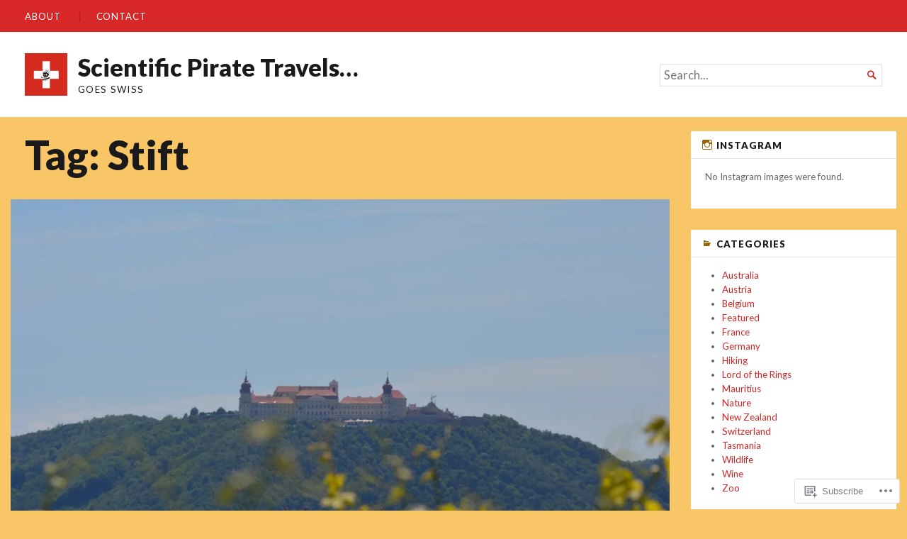

--- FILE ---
content_type: text/html; charset=UTF-8
request_url: https://scientificpiratetravels.com/tag/stift/
body_size: 20990
content:
<!DOCTYPE html>
<html lang="en">
<head>
	<meta charset="UTF-8" />
	<meta http-equiv="Content-Type" content="text/html; charset=UTF-8" />
	<meta name="viewport" content="width=device-width, initial-scale=1.0">

	<title>Stift &#8211; Scientific Pirate Travels&#8230;</title>
<meta name='robots' content='max-image-preview:large' />

<!-- Async WordPress.com Remote Login -->
<script id="wpcom_remote_login_js">
var wpcom_remote_login_extra_auth = '';
function wpcom_remote_login_remove_dom_node_id( element_id ) {
	var dom_node = document.getElementById( element_id );
	if ( dom_node ) { dom_node.parentNode.removeChild( dom_node ); }
}
function wpcom_remote_login_remove_dom_node_classes( class_name ) {
	var dom_nodes = document.querySelectorAll( '.' + class_name );
	for ( var i = 0; i < dom_nodes.length; i++ ) {
		dom_nodes[ i ].parentNode.removeChild( dom_nodes[ i ] );
	}
}
function wpcom_remote_login_final_cleanup() {
	wpcom_remote_login_remove_dom_node_classes( "wpcom_remote_login_msg" );
	wpcom_remote_login_remove_dom_node_id( "wpcom_remote_login_key" );
	wpcom_remote_login_remove_dom_node_id( "wpcom_remote_login_validate" );
	wpcom_remote_login_remove_dom_node_id( "wpcom_remote_login_js" );
	wpcom_remote_login_remove_dom_node_id( "wpcom_request_access_iframe" );
	wpcom_remote_login_remove_dom_node_id( "wpcom_request_access_styles" );
}

// Watch for messages back from the remote login
window.addEventListener( "message", function( e ) {
	if ( e.origin === "https://r-login.wordpress.com" ) {
		var data = {};
		try {
			data = JSON.parse( e.data );
		} catch( e ) {
			wpcom_remote_login_final_cleanup();
			return;
		}

		if ( data.msg === 'LOGIN' ) {
			// Clean up the login check iframe
			wpcom_remote_login_remove_dom_node_id( "wpcom_remote_login_key" );

			var id_regex = new RegExp( /^[0-9]+$/ );
			var token_regex = new RegExp( /^.*|.*|.*$/ );
			if (
				token_regex.test( data.token )
				&& id_regex.test( data.wpcomid )
			) {
				// We have everything we need to ask for a login
				var script = document.createElement( "script" );
				script.setAttribute( "id", "wpcom_remote_login_validate" );
				script.src = '/remote-login.php?wpcom_remote_login=validate'
					+ '&wpcomid=' + data.wpcomid
					+ '&token=' + encodeURIComponent( data.token )
					+ '&host=' + window.location.protocol
					+ '//' + window.location.hostname
					+ '&postid=104'
					+ '&is_singular=';
				document.body.appendChild( script );
			}

			return;
		}

		// Safari ITP, not logged in, so redirect
		if ( data.msg === 'LOGIN-REDIRECT' ) {
			window.location = 'https://wordpress.com/log-in?redirect_to=' + window.location.href;
			return;
		}

		// Safari ITP, storage access failed, remove the request
		if ( data.msg === 'LOGIN-REMOVE' ) {
			var css_zap = 'html { -webkit-transition: margin-top 1s; transition: margin-top 1s; } /* 9001 */ html { margin-top: 0 !important; } * html body { margin-top: 0 !important; } @media screen and ( max-width: 782px ) { html { margin-top: 0 !important; } * html body { margin-top: 0 !important; } }';
			var style_zap = document.createElement( 'style' );
			style_zap.type = 'text/css';
			style_zap.appendChild( document.createTextNode( css_zap ) );
			document.body.appendChild( style_zap );

			var e = document.getElementById( 'wpcom_request_access_iframe' );
			e.parentNode.removeChild( e );

			document.cookie = 'wordpress_com_login_access=denied; path=/; max-age=31536000';

			return;
		}

		// Safari ITP
		if ( data.msg === 'REQUEST_ACCESS' ) {
			console.log( 'request access: safari' );

			// Check ITP iframe enable/disable knob
			if ( wpcom_remote_login_extra_auth !== 'safari_itp_iframe' ) {
				return;
			}

			// If we are in a "private window" there is no ITP.
			var private_window = false;
			try {
				var opendb = window.openDatabase( null, null, null, null );
			} catch( e ) {
				private_window = true;
			}

			if ( private_window ) {
				console.log( 'private window' );
				return;
			}

			var iframe = document.createElement( 'iframe' );
			iframe.id = 'wpcom_request_access_iframe';
			iframe.setAttribute( 'scrolling', 'no' );
			iframe.setAttribute( 'sandbox', 'allow-storage-access-by-user-activation allow-scripts allow-same-origin allow-top-navigation-by-user-activation' );
			iframe.src = 'https://r-login.wordpress.com/remote-login.php?wpcom_remote_login=request_access&origin=' + encodeURIComponent( data.origin ) + '&wpcomid=' + encodeURIComponent( data.wpcomid );

			var css = 'html { -webkit-transition: margin-top 1s; transition: margin-top 1s; } /* 9001 */ html { margin-top: 46px !important; } * html body { margin-top: 46px !important; } @media screen and ( max-width: 660px ) { html { margin-top: 71px !important; } * html body { margin-top: 71px !important; } #wpcom_request_access_iframe { display: block; height: 71px !important; } } #wpcom_request_access_iframe { border: 0px; height: 46px; position: fixed; top: 0; left: 0; width: 100%; min-width: 100%; z-index: 99999; background: #23282d; } ';

			var style = document.createElement( 'style' );
			style.type = 'text/css';
			style.id = 'wpcom_request_access_styles';
			style.appendChild( document.createTextNode( css ) );
			document.body.appendChild( style );

			document.body.appendChild( iframe );
		}

		if ( data.msg === 'DONE' ) {
			wpcom_remote_login_final_cleanup();
		}
	}
}, false );

// Inject the remote login iframe after the page has had a chance to load
// more critical resources
window.addEventListener( "DOMContentLoaded", function( e ) {
	var iframe = document.createElement( "iframe" );
	iframe.style.display = "none";
	iframe.setAttribute( "scrolling", "no" );
	iframe.setAttribute( "id", "wpcom_remote_login_key" );
	iframe.src = "https://r-login.wordpress.com/remote-login.php"
		+ "?wpcom_remote_login=key"
		+ "&origin=aHR0cHM6Ly9zY2llbnRpZmljcGlyYXRldHJhdmVscy5jb20%3D"
		+ "&wpcomid=139070163"
		+ "&time=" + Math.floor( Date.now() / 1000 );
	document.body.appendChild( iframe );
}, false );
</script>
<link rel='dns-prefetch' href='//s0.wp.com' />
<link rel='dns-prefetch' href='//fonts-api.wp.com' />
<link rel="alternate" type="application/rss+xml" title="Scientific Pirate Travels... &raquo; Feed" href="https://scientificpiratetravels.com/feed/" />
<link rel="alternate" type="application/rss+xml" title="Scientific Pirate Travels... &raquo; Comments Feed" href="https://scientificpiratetravels.com/comments/feed/" />
<link rel="alternate" type="application/rss+xml" title="Scientific Pirate Travels... &raquo; Stift Tag Feed" href="https://scientificpiratetravels.com/tag/stift/feed/" />
	<script type="text/javascript">
		/* <![CDATA[ */
		function addLoadEvent(func) {
			var oldonload = window.onload;
			if (typeof window.onload != 'function') {
				window.onload = func;
			} else {
				window.onload = function () {
					oldonload();
					func();
				}
			}
		}
		/* ]]> */
	</script>
	<style id='wp-emoji-styles-inline-css'>

	img.wp-smiley, img.emoji {
		display: inline !important;
		border: none !important;
		box-shadow: none !important;
		height: 1em !important;
		width: 1em !important;
		margin: 0 0.07em !important;
		vertical-align: -0.1em !important;
		background: none !important;
		padding: 0 !important;
	}
/*# sourceURL=wp-emoji-styles-inline-css */
</style>
<link crossorigin='anonymous' rel='stylesheet' id='all-css-2-1' href='/wp-content/plugins/gutenberg-core/v22.2.0/build/styles/block-library/style.css?m=1764855221i&cssminify=yes' type='text/css' media='all' />
<style id='wp-block-library-inline-css'>
.has-text-align-justify {
	text-align:justify;
}
.has-text-align-justify{text-align:justify;}

/*# sourceURL=wp-block-library-inline-css */
</style><style id='global-styles-inline-css'>
:root{--wp--preset--aspect-ratio--square: 1;--wp--preset--aspect-ratio--4-3: 4/3;--wp--preset--aspect-ratio--3-4: 3/4;--wp--preset--aspect-ratio--3-2: 3/2;--wp--preset--aspect-ratio--2-3: 2/3;--wp--preset--aspect-ratio--16-9: 16/9;--wp--preset--aspect-ratio--9-16: 9/16;--wp--preset--color--black: #000000;--wp--preset--color--cyan-bluish-gray: #abb8c3;--wp--preset--color--white: #ffffff;--wp--preset--color--pale-pink: #f78da7;--wp--preset--color--vivid-red: #cf2e2e;--wp--preset--color--luminous-vivid-orange: #ff6900;--wp--preset--color--luminous-vivid-amber: #fcb900;--wp--preset--color--light-green-cyan: #7bdcb5;--wp--preset--color--vivid-green-cyan: #00d084;--wp--preset--color--pale-cyan-blue: #8ed1fc;--wp--preset--color--vivid-cyan-blue: #0693e3;--wp--preset--color--vivid-purple: #9b51e0;--wp--preset--gradient--vivid-cyan-blue-to-vivid-purple: linear-gradient(135deg,rgb(6,147,227) 0%,rgb(155,81,224) 100%);--wp--preset--gradient--light-green-cyan-to-vivid-green-cyan: linear-gradient(135deg,rgb(122,220,180) 0%,rgb(0,208,130) 100%);--wp--preset--gradient--luminous-vivid-amber-to-luminous-vivid-orange: linear-gradient(135deg,rgb(252,185,0) 0%,rgb(255,105,0) 100%);--wp--preset--gradient--luminous-vivid-orange-to-vivid-red: linear-gradient(135deg,rgb(255,105,0) 0%,rgb(207,46,46) 100%);--wp--preset--gradient--very-light-gray-to-cyan-bluish-gray: linear-gradient(135deg,rgb(238,238,238) 0%,rgb(169,184,195) 100%);--wp--preset--gradient--cool-to-warm-spectrum: linear-gradient(135deg,rgb(74,234,220) 0%,rgb(151,120,209) 20%,rgb(207,42,186) 40%,rgb(238,44,130) 60%,rgb(251,105,98) 80%,rgb(254,248,76) 100%);--wp--preset--gradient--blush-light-purple: linear-gradient(135deg,rgb(255,206,236) 0%,rgb(152,150,240) 100%);--wp--preset--gradient--blush-bordeaux: linear-gradient(135deg,rgb(254,205,165) 0%,rgb(254,45,45) 50%,rgb(107,0,62) 100%);--wp--preset--gradient--luminous-dusk: linear-gradient(135deg,rgb(255,203,112) 0%,rgb(199,81,192) 50%,rgb(65,88,208) 100%);--wp--preset--gradient--pale-ocean: linear-gradient(135deg,rgb(255,245,203) 0%,rgb(182,227,212) 50%,rgb(51,167,181) 100%);--wp--preset--gradient--electric-grass: linear-gradient(135deg,rgb(202,248,128) 0%,rgb(113,206,126) 100%);--wp--preset--gradient--midnight: linear-gradient(135deg,rgb(2,3,129) 0%,rgb(40,116,252) 100%);--wp--preset--font-size--small: 12.25px;--wp--preset--font-size--medium: 16.33px;--wp--preset--font-size--large: 24.5px;--wp--preset--font-size--x-large: 42px;--wp--preset--font-size--normal: 14.29px;--wp--preset--font-size--huge: 32.66px;--wp--preset--font-family--albert-sans: 'Albert Sans', sans-serif;--wp--preset--font-family--alegreya: Alegreya, serif;--wp--preset--font-family--arvo: Arvo, serif;--wp--preset--font-family--bodoni-moda: 'Bodoni Moda', serif;--wp--preset--font-family--bricolage-grotesque: 'Bricolage Grotesque', sans-serif;--wp--preset--font-family--cabin: Cabin, sans-serif;--wp--preset--font-family--chivo: Chivo, sans-serif;--wp--preset--font-family--commissioner: Commissioner, sans-serif;--wp--preset--font-family--cormorant: Cormorant, serif;--wp--preset--font-family--courier-prime: 'Courier Prime', monospace;--wp--preset--font-family--crimson-pro: 'Crimson Pro', serif;--wp--preset--font-family--dm-mono: 'DM Mono', monospace;--wp--preset--font-family--dm-sans: 'DM Sans', sans-serif;--wp--preset--font-family--dm-serif-display: 'DM Serif Display', serif;--wp--preset--font-family--domine: Domine, serif;--wp--preset--font-family--eb-garamond: 'EB Garamond', serif;--wp--preset--font-family--epilogue: Epilogue, sans-serif;--wp--preset--font-family--fahkwang: Fahkwang, sans-serif;--wp--preset--font-family--figtree: Figtree, sans-serif;--wp--preset--font-family--fira-sans: 'Fira Sans', sans-serif;--wp--preset--font-family--fjalla-one: 'Fjalla One', sans-serif;--wp--preset--font-family--fraunces: Fraunces, serif;--wp--preset--font-family--gabarito: Gabarito, system-ui;--wp--preset--font-family--ibm-plex-mono: 'IBM Plex Mono', monospace;--wp--preset--font-family--ibm-plex-sans: 'IBM Plex Sans', sans-serif;--wp--preset--font-family--ibarra-real-nova: 'Ibarra Real Nova', serif;--wp--preset--font-family--instrument-serif: 'Instrument Serif', serif;--wp--preset--font-family--inter: Inter, sans-serif;--wp--preset--font-family--josefin-sans: 'Josefin Sans', sans-serif;--wp--preset--font-family--jost: Jost, sans-serif;--wp--preset--font-family--libre-baskerville: 'Libre Baskerville', serif;--wp--preset--font-family--libre-franklin: 'Libre Franklin', sans-serif;--wp--preset--font-family--literata: Literata, serif;--wp--preset--font-family--lora: Lora, serif;--wp--preset--font-family--merriweather: Merriweather, serif;--wp--preset--font-family--montserrat: Montserrat, sans-serif;--wp--preset--font-family--newsreader: Newsreader, serif;--wp--preset--font-family--noto-sans-mono: 'Noto Sans Mono', sans-serif;--wp--preset--font-family--nunito: Nunito, sans-serif;--wp--preset--font-family--open-sans: 'Open Sans', sans-serif;--wp--preset--font-family--overpass: Overpass, sans-serif;--wp--preset--font-family--pt-serif: 'PT Serif', serif;--wp--preset--font-family--petrona: Petrona, serif;--wp--preset--font-family--piazzolla: Piazzolla, serif;--wp--preset--font-family--playfair-display: 'Playfair Display', serif;--wp--preset--font-family--plus-jakarta-sans: 'Plus Jakarta Sans', sans-serif;--wp--preset--font-family--poppins: Poppins, sans-serif;--wp--preset--font-family--raleway: Raleway, sans-serif;--wp--preset--font-family--roboto: Roboto, sans-serif;--wp--preset--font-family--roboto-slab: 'Roboto Slab', serif;--wp--preset--font-family--rubik: Rubik, sans-serif;--wp--preset--font-family--rufina: Rufina, serif;--wp--preset--font-family--sora: Sora, sans-serif;--wp--preset--font-family--source-sans-3: 'Source Sans 3', sans-serif;--wp--preset--font-family--source-serif-4: 'Source Serif 4', serif;--wp--preset--font-family--space-mono: 'Space Mono', monospace;--wp--preset--font-family--syne: Syne, sans-serif;--wp--preset--font-family--texturina: Texturina, serif;--wp--preset--font-family--urbanist: Urbanist, sans-serif;--wp--preset--font-family--work-sans: 'Work Sans', sans-serif;--wp--preset--spacing--20: 0.44rem;--wp--preset--spacing--30: 0.67rem;--wp--preset--spacing--40: 1rem;--wp--preset--spacing--50: 1.5rem;--wp--preset--spacing--60: 2.25rem;--wp--preset--spacing--70: 3.38rem;--wp--preset--spacing--80: 5.06rem;--wp--preset--shadow--natural: 6px 6px 9px rgba(0, 0, 0, 0.2);--wp--preset--shadow--deep: 12px 12px 50px rgba(0, 0, 0, 0.4);--wp--preset--shadow--sharp: 6px 6px 0px rgba(0, 0, 0, 0.2);--wp--preset--shadow--outlined: 6px 6px 0px -3px rgb(255, 255, 255), 6px 6px rgb(0, 0, 0);--wp--preset--shadow--crisp: 6px 6px 0px rgb(0, 0, 0);}:where(.is-layout-flex){gap: 0.5em;}:where(.is-layout-grid){gap: 0.5em;}body .is-layout-flex{display: flex;}.is-layout-flex{flex-wrap: wrap;align-items: center;}.is-layout-flex > :is(*, div){margin: 0;}body .is-layout-grid{display: grid;}.is-layout-grid > :is(*, div){margin: 0;}:where(.wp-block-columns.is-layout-flex){gap: 2em;}:where(.wp-block-columns.is-layout-grid){gap: 2em;}:where(.wp-block-post-template.is-layout-flex){gap: 1.25em;}:where(.wp-block-post-template.is-layout-grid){gap: 1.25em;}.has-black-color{color: var(--wp--preset--color--black) !important;}.has-cyan-bluish-gray-color{color: var(--wp--preset--color--cyan-bluish-gray) !important;}.has-white-color{color: var(--wp--preset--color--white) !important;}.has-pale-pink-color{color: var(--wp--preset--color--pale-pink) !important;}.has-vivid-red-color{color: var(--wp--preset--color--vivid-red) !important;}.has-luminous-vivid-orange-color{color: var(--wp--preset--color--luminous-vivid-orange) !important;}.has-luminous-vivid-amber-color{color: var(--wp--preset--color--luminous-vivid-amber) !important;}.has-light-green-cyan-color{color: var(--wp--preset--color--light-green-cyan) !important;}.has-vivid-green-cyan-color{color: var(--wp--preset--color--vivid-green-cyan) !important;}.has-pale-cyan-blue-color{color: var(--wp--preset--color--pale-cyan-blue) !important;}.has-vivid-cyan-blue-color{color: var(--wp--preset--color--vivid-cyan-blue) !important;}.has-vivid-purple-color{color: var(--wp--preset--color--vivid-purple) !important;}.has-black-background-color{background-color: var(--wp--preset--color--black) !important;}.has-cyan-bluish-gray-background-color{background-color: var(--wp--preset--color--cyan-bluish-gray) !important;}.has-white-background-color{background-color: var(--wp--preset--color--white) !important;}.has-pale-pink-background-color{background-color: var(--wp--preset--color--pale-pink) !important;}.has-vivid-red-background-color{background-color: var(--wp--preset--color--vivid-red) !important;}.has-luminous-vivid-orange-background-color{background-color: var(--wp--preset--color--luminous-vivid-orange) !important;}.has-luminous-vivid-amber-background-color{background-color: var(--wp--preset--color--luminous-vivid-amber) !important;}.has-light-green-cyan-background-color{background-color: var(--wp--preset--color--light-green-cyan) !important;}.has-vivid-green-cyan-background-color{background-color: var(--wp--preset--color--vivid-green-cyan) !important;}.has-pale-cyan-blue-background-color{background-color: var(--wp--preset--color--pale-cyan-blue) !important;}.has-vivid-cyan-blue-background-color{background-color: var(--wp--preset--color--vivid-cyan-blue) !important;}.has-vivid-purple-background-color{background-color: var(--wp--preset--color--vivid-purple) !important;}.has-black-border-color{border-color: var(--wp--preset--color--black) !important;}.has-cyan-bluish-gray-border-color{border-color: var(--wp--preset--color--cyan-bluish-gray) !important;}.has-white-border-color{border-color: var(--wp--preset--color--white) !important;}.has-pale-pink-border-color{border-color: var(--wp--preset--color--pale-pink) !important;}.has-vivid-red-border-color{border-color: var(--wp--preset--color--vivid-red) !important;}.has-luminous-vivid-orange-border-color{border-color: var(--wp--preset--color--luminous-vivid-orange) !important;}.has-luminous-vivid-amber-border-color{border-color: var(--wp--preset--color--luminous-vivid-amber) !important;}.has-light-green-cyan-border-color{border-color: var(--wp--preset--color--light-green-cyan) !important;}.has-vivid-green-cyan-border-color{border-color: var(--wp--preset--color--vivid-green-cyan) !important;}.has-pale-cyan-blue-border-color{border-color: var(--wp--preset--color--pale-cyan-blue) !important;}.has-vivid-cyan-blue-border-color{border-color: var(--wp--preset--color--vivid-cyan-blue) !important;}.has-vivid-purple-border-color{border-color: var(--wp--preset--color--vivid-purple) !important;}.has-vivid-cyan-blue-to-vivid-purple-gradient-background{background: var(--wp--preset--gradient--vivid-cyan-blue-to-vivid-purple) !important;}.has-light-green-cyan-to-vivid-green-cyan-gradient-background{background: var(--wp--preset--gradient--light-green-cyan-to-vivid-green-cyan) !important;}.has-luminous-vivid-amber-to-luminous-vivid-orange-gradient-background{background: var(--wp--preset--gradient--luminous-vivid-amber-to-luminous-vivid-orange) !important;}.has-luminous-vivid-orange-to-vivid-red-gradient-background{background: var(--wp--preset--gradient--luminous-vivid-orange-to-vivid-red) !important;}.has-very-light-gray-to-cyan-bluish-gray-gradient-background{background: var(--wp--preset--gradient--very-light-gray-to-cyan-bluish-gray) !important;}.has-cool-to-warm-spectrum-gradient-background{background: var(--wp--preset--gradient--cool-to-warm-spectrum) !important;}.has-blush-light-purple-gradient-background{background: var(--wp--preset--gradient--blush-light-purple) !important;}.has-blush-bordeaux-gradient-background{background: var(--wp--preset--gradient--blush-bordeaux) !important;}.has-luminous-dusk-gradient-background{background: var(--wp--preset--gradient--luminous-dusk) !important;}.has-pale-ocean-gradient-background{background: var(--wp--preset--gradient--pale-ocean) !important;}.has-electric-grass-gradient-background{background: var(--wp--preset--gradient--electric-grass) !important;}.has-midnight-gradient-background{background: var(--wp--preset--gradient--midnight) !important;}.has-small-font-size{font-size: var(--wp--preset--font-size--small) !important;}.has-medium-font-size{font-size: var(--wp--preset--font-size--medium) !important;}.has-large-font-size{font-size: var(--wp--preset--font-size--large) !important;}.has-x-large-font-size{font-size: var(--wp--preset--font-size--x-large) !important;}.has-albert-sans-font-family{font-family: var(--wp--preset--font-family--albert-sans) !important;}.has-alegreya-font-family{font-family: var(--wp--preset--font-family--alegreya) !important;}.has-arvo-font-family{font-family: var(--wp--preset--font-family--arvo) !important;}.has-bodoni-moda-font-family{font-family: var(--wp--preset--font-family--bodoni-moda) !important;}.has-bricolage-grotesque-font-family{font-family: var(--wp--preset--font-family--bricolage-grotesque) !important;}.has-cabin-font-family{font-family: var(--wp--preset--font-family--cabin) !important;}.has-chivo-font-family{font-family: var(--wp--preset--font-family--chivo) !important;}.has-commissioner-font-family{font-family: var(--wp--preset--font-family--commissioner) !important;}.has-cormorant-font-family{font-family: var(--wp--preset--font-family--cormorant) !important;}.has-courier-prime-font-family{font-family: var(--wp--preset--font-family--courier-prime) !important;}.has-crimson-pro-font-family{font-family: var(--wp--preset--font-family--crimson-pro) !important;}.has-dm-mono-font-family{font-family: var(--wp--preset--font-family--dm-mono) !important;}.has-dm-sans-font-family{font-family: var(--wp--preset--font-family--dm-sans) !important;}.has-dm-serif-display-font-family{font-family: var(--wp--preset--font-family--dm-serif-display) !important;}.has-domine-font-family{font-family: var(--wp--preset--font-family--domine) !important;}.has-eb-garamond-font-family{font-family: var(--wp--preset--font-family--eb-garamond) !important;}.has-epilogue-font-family{font-family: var(--wp--preset--font-family--epilogue) !important;}.has-fahkwang-font-family{font-family: var(--wp--preset--font-family--fahkwang) !important;}.has-figtree-font-family{font-family: var(--wp--preset--font-family--figtree) !important;}.has-fira-sans-font-family{font-family: var(--wp--preset--font-family--fira-sans) !important;}.has-fjalla-one-font-family{font-family: var(--wp--preset--font-family--fjalla-one) !important;}.has-fraunces-font-family{font-family: var(--wp--preset--font-family--fraunces) !important;}.has-gabarito-font-family{font-family: var(--wp--preset--font-family--gabarito) !important;}.has-ibm-plex-mono-font-family{font-family: var(--wp--preset--font-family--ibm-plex-mono) !important;}.has-ibm-plex-sans-font-family{font-family: var(--wp--preset--font-family--ibm-plex-sans) !important;}.has-ibarra-real-nova-font-family{font-family: var(--wp--preset--font-family--ibarra-real-nova) !important;}.has-instrument-serif-font-family{font-family: var(--wp--preset--font-family--instrument-serif) !important;}.has-inter-font-family{font-family: var(--wp--preset--font-family--inter) !important;}.has-josefin-sans-font-family{font-family: var(--wp--preset--font-family--josefin-sans) !important;}.has-jost-font-family{font-family: var(--wp--preset--font-family--jost) !important;}.has-libre-baskerville-font-family{font-family: var(--wp--preset--font-family--libre-baskerville) !important;}.has-libre-franklin-font-family{font-family: var(--wp--preset--font-family--libre-franklin) !important;}.has-literata-font-family{font-family: var(--wp--preset--font-family--literata) !important;}.has-lora-font-family{font-family: var(--wp--preset--font-family--lora) !important;}.has-merriweather-font-family{font-family: var(--wp--preset--font-family--merriweather) !important;}.has-montserrat-font-family{font-family: var(--wp--preset--font-family--montserrat) !important;}.has-newsreader-font-family{font-family: var(--wp--preset--font-family--newsreader) !important;}.has-noto-sans-mono-font-family{font-family: var(--wp--preset--font-family--noto-sans-mono) !important;}.has-nunito-font-family{font-family: var(--wp--preset--font-family--nunito) !important;}.has-open-sans-font-family{font-family: var(--wp--preset--font-family--open-sans) !important;}.has-overpass-font-family{font-family: var(--wp--preset--font-family--overpass) !important;}.has-pt-serif-font-family{font-family: var(--wp--preset--font-family--pt-serif) !important;}.has-petrona-font-family{font-family: var(--wp--preset--font-family--petrona) !important;}.has-piazzolla-font-family{font-family: var(--wp--preset--font-family--piazzolla) !important;}.has-playfair-display-font-family{font-family: var(--wp--preset--font-family--playfair-display) !important;}.has-plus-jakarta-sans-font-family{font-family: var(--wp--preset--font-family--plus-jakarta-sans) !important;}.has-poppins-font-family{font-family: var(--wp--preset--font-family--poppins) !important;}.has-raleway-font-family{font-family: var(--wp--preset--font-family--raleway) !important;}.has-roboto-font-family{font-family: var(--wp--preset--font-family--roboto) !important;}.has-roboto-slab-font-family{font-family: var(--wp--preset--font-family--roboto-slab) !important;}.has-rubik-font-family{font-family: var(--wp--preset--font-family--rubik) !important;}.has-rufina-font-family{font-family: var(--wp--preset--font-family--rufina) !important;}.has-sora-font-family{font-family: var(--wp--preset--font-family--sora) !important;}.has-source-sans-3-font-family{font-family: var(--wp--preset--font-family--source-sans-3) !important;}.has-source-serif-4-font-family{font-family: var(--wp--preset--font-family--source-serif-4) !important;}.has-space-mono-font-family{font-family: var(--wp--preset--font-family--space-mono) !important;}.has-syne-font-family{font-family: var(--wp--preset--font-family--syne) !important;}.has-texturina-font-family{font-family: var(--wp--preset--font-family--texturina) !important;}.has-urbanist-font-family{font-family: var(--wp--preset--font-family--urbanist) !important;}.has-work-sans-font-family{font-family: var(--wp--preset--font-family--work-sans) !important;}
/*# sourceURL=global-styles-inline-css */
</style>

<style id='classic-theme-styles-inline-css'>
/*! This file is auto-generated */
.wp-block-button__link{color:#fff;background-color:#32373c;border-radius:9999px;box-shadow:none;text-decoration:none;padding:calc(.667em + 2px) calc(1.333em + 2px);font-size:1.125em}.wp-block-file__button{background:#32373c;color:#fff;text-decoration:none}
/*# sourceURL=/wp-includes/css/classic-themes.min.css */
</style>
<link crossorigin='anonymous' rel='stylesheet' id='all-css-4-1' href='/_static/??-eJyVUNtqAkEM/aFmw9oVfSn9lDI7xjE6NybZSv/eeEEFZaFvOeHcOHis4EtWyoo1ToGzoC9jLP4guOj6ddeDcKqRoNFvN+CGRe8MEP2L1HmRD3wy0h0lEqyNEk8J/a6VzD4SXugWIIK0YS0Nrj4vDmmCR5tG9k/V6ZmRTOgoWkDWOdmxmgbG0UqIwK0KXJv9s/BczJ60On+4YUylZPzh7DFQpsamkPfnnGkjmyXYGS5TPeCcKFABG9MpW4VnANvouJ2l3+mrXy0/F+th1Q/7E1Mgvjw=&cssminify=yes' type='text/css' media='all' />
<link rel='stylesheet' id='chronicle-fonts-css' href='https://fonts-api.wp.com/css?family=Lato%3A400%2C900&#038;subset=latin%2Clatin-ext&#038;display=swap&#038;ver=1.0' media='all' />
<style id='jetpack-global-styles-frontend-style-inline-css'>
:root { --font-headings: unset; --font-base: unset; --font-headings-default: -apple-system,BlinkMacSystemFont,"Segoe UI",Roboto,Oxygen-Sans,Ubuntu,Cantarell,"Helvetica Neue",sans-serif; --font-base-default: -apple-system,BlinkMacSystemFont,"Segoe UI",Roboto,Oxygen-Sans,Ubuntu,Cantarell,"Helvetica Neue",sans-serif;}
/*# sourceURL=jetpack-global-styles-frontend-style-inline-css */
</style>
<link crossorigin='anonymous' rel='stylesheet' id='all-css-8-1' href='/wp-content/themes/h4/global.css?m=1420737423i&cssminify=yes' type='text/css' media='all' />
<script type="text/javascript" id="broadsheet-script-main-js-extra">
/* <![CDATA[ */
var js_i18n = {"next":"next","prev":"previous","menu":"Menu"};
//# sourceURL=broadsheet-script-main-js-extra
/* ]]> */
</script>
<script type="text/javascript" id="wpcom-actionbar-placeholder-js-extra">
/* <![CDATA[ */
var actionbardata = {"siteID":"139070163","postID":"0","siteURL":"https://scientificpiratetravels.com","xhrURL":"https://scientificpiratetravels.com/wp-admin/admin-ajax.php","nonce":"761f12cbc2","isLoggedIn":"","statusMessage":"","subsEmailDefault":"instantly","proxyScriptUrl":"https://s0.wp.com/wp-content/js/wpcom-proxy-request.js?m=1513050504i&amp;ver=20211021","i18n":{"followedText":"New posts from this site will now appear in your \u003Ca href=\"https://wordpress.com/reader\"\u003EReader\u003C/a\u003E","foldBar":"Collapse this bar","unfoldBar":"Expand this bar","shortLinkCopied":"Shortlink copied to clipboard."}};
//# sourceURL=wpcom-actionbar-placeholder-js-extra
/* ]]> */
</script>
<script type="text/javascript" id="jetpack-mu-wpcom-settings-js-before">
/* <![CDATA[ */
var JETPACK_MU_WPCOM_SETTINGS = {"assetsUrl":"https://s0.wp.com/wp-content/mu-plugins/jetpack-mu-wpcom-plugin/moon/jetpack_vendor/automattic/jetpack-mu-wpcom/src/build/"};
//# sourceURL=jetpack-mu-wpcom-settings-js-before
/* ]]> */
</script>
<script crossorigin='anonymous' type='text/javascript'  src='/_static/??-eJyVjs0OwiAQhF9IulVTfw7GZ0HYyBIWcIFo377VaNJb42kO832ZgWdWJsWKsYIvIKGqLOk1dr5sYO4omtAslnfpHw1l/EbHFFchxXQXXXEJ/9aqQ56VLMjUGG6StC0O8fOjBLIofymsVzeMkxTJBFzwV75sj7t+2PeH09lPU/Jkng=='></script>
<script type="text/javascript" id="rlt-proxy-js-after">
/* <![CDATA[ */
	rltInitialize( {"token":null,"iframeOrigins":["https:\/\/widgets.wp.com"]} );
//# sourceURL=rlt-proxy-js-after
/* ]]> */
</script>
<link rel="EditURI" type="application/rsd+xml" title="RSD" href="https://travelingdodos.wordpress.com/xmlrpc.php?rsd" />
<meta name="generator" content="WordPress.com" />

<!-- Jetpack Open Graph Tags -->
<meta property="og:type" content="website" />
<meta property="og:title" content="Stift &#8211; Scientific Pirate Travels&#8230;" />
<meta property="og:url" content="https://scientificpiratetravels.com/tag/stift/" />
<meta property="og:site_name" content="Scientific Pirate Travels..." />
<meta property="og:image" content="https://scientificpiratetravels.com/wp-content/uploads/2019/04/zwitsersevlag.jpg" />
<meta property="og:image:width" content="890" />
<meta property="og:image:height" content="652" />
<meta property="og:image:alt" content="" />
<meta property="og:locale" content="en_US" />

<!-- End Jetpack Open Graph Tags -->
<link rel="shortcut icon" type="image/x-icon" href="https://s0.wp.com/i/favicon.ico?m=1713425267i" sizes="16x16 24x24 32x32 48x48" />
<link rel="icon" type="image/x-icon" href="https://s0.wp.com/i/favicon.ico?m=1713425267i" sizes="16x16 24x24 32x32 48x48" />
<link rel="apple-touch-icon" href="https://s0.wp.com/i/webclip.png?m=1713868326i" />
<link rel="search" type="application/opensearchdescription+xml" href="https://scientificpiratetravels.com/osd.xml" title="Scientific Pirate Travels..." />
<link rel="search" type="application/opensearchdescription+xml" href="https://s1.wp.com/opensearch.xml" title="WordPress.com" />
<meta name="theme-color" content="#f8c567" />
<meta name="description" content="Posts about Stift written by Pirate" />
<style>
	.masthead .branding h1.logo a,
	.masthead .branding h1.logo a:hover,
	.masthead .branding h2.description {
		color:#000;
	}
</style>
<style type="text/css" id="custom-background-css">
body.custom-background { background-color: #f8c567; }
</style>
	<style type="text/css" id="custom-colors-css">input[type=submit] { color: #FFFFFF;}
nav.menu-primary .menu a { color: #FFFFFF;}
nav.menu-primary .menu a:hover { color: #FFFFFF;}
nav.menu-primary .menu .menu-toggle { color: #FFFFFF;}
nav.menu-primary .social_links a:before, nav.menu-primary .social_links a:hover:before { color: #FFFFFF;}
.main .archive-pagination span.current { color: #FFFFFF;}
.primary-content nav a.selected { background-color: #FFFFFF;}
.main article a.post-lead-category:hover { color: #FFFFFF;}
ol.commentlist li.comment .reply a, ol.commentlist li.trackback .reply a, ol.commentlist li.pingback .reply a { color: #FFFFFF;}
.infinite-scroll #infinite-handle span { color: #FFFFFF;}
.testimonials-wrapper header a.button { color: #FFFFFF;}
.menu-primary .menu-on.menu ul ul li a, .menu-primary .menu-on.menu li ul li a, .menu-primary .menu-on.menu ul li a, .menu-primary .menu-on.menu li li a, .menu-primary .menu-on.menu ul a, .menu-primary .menu-on.menu li a { color: #FFFFFF;}
ol.commentlist li.comment .reply a:hover, ol.commentlist li.trackback .reply a:hover, ol.commentlist li.pingback .reply a:hover { color: #FFFFFF;}
input[type=submit]:hover { color: #FFFFFF;}
nav.menu-primary .menu ul ul a { color: #FFFFFF;}
.main .category_description { color: #444444;}
nav.menu-primary .menu li.current-menu-item > a, nav.menu-primary .menu li li.current-menu-item > a, nav.menu-primary .menu li.current_page_item > a, nav.menu-primary .menu li li.current_page_item > a { background: #191919;}
nav.menu-primary .menu li.current-menu-item > a, nav.menu-primary .menu li li.current-menu-item > a, nav.menu-primary .menu li.current_page_item > a, nav.menu-primary .menu li li.current_page_item > a { background: rgba( 25, 25, 25, 0.2 );}
body { background-color: #f8c567;}
.widget h3.widgettitle:before { color: #986505;}
ol.commentlist li.comment .reply a:hover, ol.commentlist li.trackback .reply a:hover, ol.commentlist li.pingback .reply a:hover { background-color: #1a1a1a;}
input[type=submit]:hover { background-color: #1a1a1a;}
input[type=submit]:hover { border-color: #1a1a1a;}
.archive .title, .pagination a, .pagination a:hover { color: #1A1A1A;}
.main h1.title a, .main h2.title a, .main h2.posttitle a, h1, h2, h3, h4, h5, h6, .masthead h1.logo,.masthead .branding h1.logo a, .masthead .branding h1.logo a:hover, .masthead .branding h2.description { color: #1A1A1A;}
.primary-content .primary-wrapper .item .postmetadata { color: #7C7C7C;}
input[type=submit] { background-color: #d72727;}
input[type=submit] { border-color: #d72727;}
.infinite-scroll #infinite-handle span { background-color: #d72727;}
.infinite-scroll #infinite-handle span:hover { background-color: #811717;}
.testimonials-wrapper header a.button { background-color: #d72727;}
.testimonials-wrapper header a.button { border-color: #d72727;}
.testimonials-wrapper header a.button:hover { background-color: #811717;}
nav.menu-primary { background-color: #d72727;}
.main .archive-pagination span.current { background-color: #d72727;}
.primary-content nav { background-color: #d72727;}
nav.menu-primary .menu ul li a:before { color: #AC1F1F;}
.main article a.post-lead-category:hover { background-color: #AC1F1F;}
blockquote { border-left-color: #d72727;}
ol.commentlist li.comment .reply a, ol.commentlist li.trackback .reply a, ol.commentlist li.pingback .reply a { background-color: #d72727;}
.primary-content nav a { background-color: #AC1F1F;}
nav.menu-primary .menu > li.page_item_has_children > a:after, nav.menu-primary .menu > li.menu-item-has-children > a:after { background-color: #d72727;}
nav.menu-primary .menu li.page_item_has_children > a:after, nav.menu-primary .menu li.menu-item-has-children > a:after { border-top-color: #DF5252;}
ol.commentlist li.comment.bypostauthor > article, ol.commentlist li.trackback.bypostauthor > article, ol.commentlist li.pingback.bypostauthor > article { border-color: #d72727;}
a { color: #D32626;}
.main article .postmetadata a { color: #D32626;}
.social_links a:hover:before { color: #D32626;}
a:hover { color: #D32626;}
.main article .postmetadata a:hover { color: #D32626;}
input[type=text]:focus, input[type=password]:focus, input[type=email]:focus, input[type=url]:focus, input.text:focus, textarea:focus, input.settings-input:focus { border-color: #D32626;}
input[type=text]:focus, input[type=password]:focus, input[type=email]:focus, input[type=url]:focus, input.text:focus, textarea:focus, input.settings-input:focus { outline-color: #D32626;}
.masthead .search-wrapper form.searchform button.searchsubmit { color: #D32626;}
.sidebar-main .widget h3.widgettitle a, .sidebar-small .widget h3.widgettitle a { color: #D32626;}
.main h1.title a:hover, .main h2.title a:hover, .main h2.posttitle a:hover { color: #D72727;}
nav.menu-primary .menu .social_links a:before { color: #FFFFFF;}
.main .category_description a { color: #8B1212;}
</style>

	<link rel="profile" href="http://gmpg.org/xfn/11" />
	<link rel="pingback" href="https://scientificpiratetravels.com/xmlrpc.php" />

	<!--[if lt IE 9]>
	<script src="https://s0.wp.com/wp-content/themes/premium/broadsheet/js/html5.js?m=1393348654i" type="text/javascript"></script>
	<![endif]-->

<link crossorigin='anonymous' rel='stylesheet' id='all-css-0-3' href='/_static/??-eJydjNEKwjAMRX/IGaaT+SJ+inRZKN3apDQp/X0dTH0V3+65HA603KGwERuk2uVYfWCFhSw7XHeGJMLwCIwwRcFVQVvIVI6oeoDfC0nmGkkBXZGqFD/S+/g32MLsyRRenjlfXPquLXlPt368nE/XYeyH5QlFH1t7&cssminify=yes' type='text/css' media='all' />
</head>

<body class="archive tag tag-stift tag-2019578 custom-background wp-custom-logo wp-embed-responsive wp-theme-premiumbroadsheet wp-child-theme-premiumchronicle customizer-styles-applied themes-sidebar1-active themes-sidebar2-active themes-sidebar3-active themes-category-summaries-active themes-has-featured-posts themes-has-primary-content jetpack-reblog-enabled has-site-logo custom-colors">
	
	<nav class="menu-primary" role="navigation">
		<div class="container">
						<div class="menu">
				<h3 class="menu-toggle">Menu</h3>
				<div id="nav" class="menu-wrap clearfix"><ul id="nav">
<li class="page_item page-item-2 current_page_parent"><a href="https://scientificpiratetravels.com/about/">About</a></li>
<li class="page_item page-item-3"><a href="https://scientificpiratetravels.com/contact/">Contact</a></li>
</ul></div>
			</div>
		</div>
	</nav>
	<header class="masthead" role="banner">
		<div class="container">
						<div class="branding">
				<a href="https://scientificpiratetravels.com/" class="site-logo-link" rel="home" itemprop="url"><img width="360" height="360" src="https://scientificpiratetravels.com/wp-content/uploads/2019/04/zwitsersevlag.jpg?w=360&amp;h=360&amp;crop=1" class="site-logo attachment-broadsheet-logo" alt="" data-size="broadsheet-logo" itemprop="logo" decoding="async" srcset="https://scientificpiratetravels.com/wp-content/uploads/2019/04/zwitsersevlag.jpg?w=360&amp;h=360&amp;crop=1 360w, https://scientificpiratetravels.com/wp-content/uploads/2019/04/zwitsersevlag.jpg?w=720&amp;h=720&amp;crop=1 720w, https://scientificpiratetravels.com/wp-content/uploads/2019/04/zwitsersevlag.jpg?w=150&amp;h=150&amp;crop=1 150w, https://scientificpiratetravels.com/wp-content/uploads/2019/04/zwitsersevlag.jpg?w=300&amp;h=300&amp;crop=1 300w" sizes="(max-width: 360px) 100vw, 360px" data-attachment-id="885" data-permalink="https://scientificpiratetravels.com/zwitsersevlag/" data-orig-file="https://scientificpiratetravels.com/wp-content/uploads/2019/04/zwitsersevlag.jpg" data-orig-size="1480,1084" data-comments-opened="1" data-image-meta="{&quot;aperture&quot;:&quot;0&quot;,&quot;credit&quot;:&quot;&quot;,&quot;camera&quot;:&quot;&quot;,&quot;caption&quot;:&quot;&quot;,&quot;created_timestamp&quot;:&quot;0&quot;,&quot;copyright&quot;:&quot;&quot;,&quot;focal_length&quot;:&quot;0&quot;,&quot;iso&quot;:&quot;0&quot;,&quot;shutter_speed&quot;:&quot;0&quot;,&quot;title&quot;:&quot;&quot;,&quot;orientation&quot;:&quot;1&quot;}" data-image-title="zwitsersevlag" data-image-description="" data-image-caption="" data-medium-file="https://scientificpiratetravels.com/wp-content/uploads/2019/04/zwitsersevlag.jpg?w=300" data-large-file="https://scientificpiratetravels.com/wp-content/uploads/2019/04/zwitsersevlag.jpg?w=890" /></a>				<h1 class="logo">
					<a href="https://scientificpiratetravels.com/" title="Home">
						Scientific Pirate Travels&#8230;					</a>
				</h1>
				<h2 class="description">
					goes Swiss				</h2>
			</div>
			<div class="search-wrapper">
				<form method="get" class="searchform" action="https://scientificpiratetravels.com/" role="search">
	<label>
		<span class="screen-reader">Search for...</span>
		<input type="search" value="" name="s" class="searchfield text" placeholder="Search..." />
	</label>
	<button class="searchsubmit">&#62464;</button>
</form>
			</div>
		</div>
	</header>

	<div class="container hfeed">

	
	<div class="main">
<h1 class="title">Tag: <span>Stift</span></h1>	<div id="main-content">
<article id="post-104" class="post-archive chronicle-archive-large has-post-thumbnail post-104 post type-post status-publish format-standard hentry category-austria category-featured category-wine tag-church tag-gottweig tag-karl-vi tag-kremstal tag-marillen tag-stift tag-wein">
	<a href="https://scientificpiratetravels.com/2017/06/08/stift-gottweig/" class="thumbnail">
		<img width="1250" height="600" src="https://scientificpiratetravels.com/wp-content/uploads/2018/02/dsc_0668.jpg?w=1250&amp;h=600&amp;crop=1" class="attachment-chronicle-archive-large size-chronicle-archive-large wp-post-image" alt="" decoding="async" srcset="https://scientificpiratetravels.com/wp-content/uploads/2018/02/dsc_0668.jpg?w=1250&amp;h=600&amp;crop=1 1250w, https://scientificpiratetravels.com/wp-content/uploads/2018/02/dsc_0668.jpg?w=2500&amp;h=1200&amp;crop=1 2500w, https://scientificpiratetravels.com/wp-content/uploads/2018/02/dsc_0668.jpg?w=150&amp;h=72&amp;crop=1 150w, https://scientificpiratetravels.com/wp-content/uploads/2018/02/dsc_0668.jpg?w=300&amp;h=144&amp;crop=1 300w, https://scientificpiratetravels.com/wp-content/uploads/2018/02/dsc_0668.jpg?w=768&amp;h=369&amp;crop=1 768w, https://scientificpiratetravels.com/wp-content/uploads/2018/02/dsc_0668.jpg?w=1024&amp;h=492&amp;crop=1 1024w, https://scientificpiratetravels.com/wp-content/uploads/2018/02/dsc_0668.jpg?w=1440&amp;h=691&amp;crop=1 1440w" sizes="(max-width: 1250px) 100vw, 1250px" data-attachment-id="110" data-permalink="https://scientificpiratetravels.com/2017/06/08/stift-gottweig/dsc_0668/" data-orig-file="https://scientificpiratetravels.com/wp-content/uploads/2018/02/dsc_0668.jpg" data-orig-size="6000,4000" data-comments-opened="1" data-image-meta="{&quot;aperture&quot;:&quot;8&quot;,&quot;credit&quot;:&quot;&quot;,&quot;camera&quot;:&quot;NIKON D5200&quot;,&quot;caption&quot;:&quot;&quot;,&quot;created_timestamp&quot;:&quot;1496927908&quot;,&quot;copyright&quot;:&quot;&quot;,&quot;focal_length&quot;:&quot;200&quot;,&quot;iso&quot;:&quot;200&quot;,&quot;shutter_speed&quot;:&quot;0.001&quot;,&quot;title&quot;:&quot;&quot;,&quot;orientation&quot;:&quot;1&quot;}" data-image-title="DSC_0668" data-image-description="" data-image-caption="" data-medium-file="https://scientificpiratetravels.com/wp-content/uploads/2018/02/dsc_0668.jpg?w=300" data-large-file="https://scientificpiratetravels.com/wp-content/uploads/2018/02/dsc_0668.jpg?w=890" />	</a>
	<section class="entry">
	<h2 class="posttitle">
		<a href="https://scientificpiratetravels.com/2017/06/08/stift-gottweig/" rel="bookmark">
			Stift Göttweig		</a>
	</h2>
	<div class="postmetadata">
<span class="text-by">By</span> <span class="author vcard"><a class="url fn n" href="https://scientificpiratetravels.com/author/sceger/" title="View all posts by Pirate" rel="author">Pirate</a></span> <span class="text-on">on</span> <a href="https://scientificpiratetravels.com/2017/06/08/stift-gottweig/" title="8:22 am" rel="bookmark"><time class="entry-date" datetime="2017-06-08T08:22:01+02:00">June 8, 2017</time></a>		<span class="sep sep-commentcount">&bull;</span> <span class="commentcount">( <a href="https://scientificpiratetravels.com/2017/06/08/stift-gottweig/#respond">Leave a comment</a> )</span>
	</div>
<p>As you can see from the pictures, Stift Göttweig is a huge abbey about a one-hour drive from Vienna. It lies on top of a hill around 450 meters above sea level, which means that you have a stunning view from the terrace overlooking the surrounding area. The [&hellip;]</p>
	</section>
</article>
	</div>
	</div>
<div class="col-sidebar sidebar-main" role="complementary">
<section id="wpcom_instagram_widget-3" class="widget widget_wpcom_instagram_widget"><div class="widget-wrap"><h3 class="widgettitle">Instagram</h3><p>No Instagram images were found.</p></div></section><section id="categories-3" class="widget widget_categories"><div class="widget-wrap"><h3 class="widgettitle">Categories</h3><nav aria-label="Categories">
			<ul>
					<li class="cat-item cat-item-4330"><a href="https://scientificpiratetravels.com/category/australia/">Australia</a>
</li>
	<li class="cat-item cat-item-1849"><a href="https://scientificpiratetravels.com/category/austria/">Austria</a>
</li>
	<li class="cat-item cat-item-13821"><a href="https://scientificpiratetravels.com/category/belgium/">Belgium</a>
</li>
	<li class="cat-item cat-item-35890"><a href="https://scientificpiratetravels.com/category/featured/">Featured</a>
</li>
	<li class="cat-item cat-item-4704"><a href="https://scientificpiratetravels.com/category/france/">France</a>
</li>
	<li class="cat-item cat-item-3550"><a href="https://scientificpiratetravels.com/category/germany/">Germany</a>
</li>
	<li class="cat-item cat-item-7815"><a href="https://scientificpiratetravels.com/category/hiking/">Hiking</a>
</li>
	<li class="cat-item cat-item-97773"><a href="https://scientificpiratetravels.com/category/lord-of-the-rings/">Lord of the Rings</a>
</li>
	<li class="cat-item cat-item-7390"><a href="https://scientificpiratetravels.com/category/mauritius/">Mauritius</a>
</li>
	<li class="cat-item cat-item-1099"><a href="https://scientificpiratetravels.com/category/nature/">Nature</a>
</li>
	<li class="cat-item cat-item-5833"><a href="https://scientificpiratetravels.com/category/new-zealand/">New Zealand</a>
</li>
	<li class="cat-item cat-item-8120"><a href="https://scientificpiratetravels.com/category/switzerland/">Switzerland</a>
</li>
	<li class="cat-item cat-item-13666"><a href="https://scientificpiratetravels.com/category/tasmania/">Tasmania</a>
</li>
	<li class="cat-item cat-item-23198"><a href="https://scientificpiratetravels.com/category/wildlife/">Wildlife</a>
</li>
	<li class="cat-item cat-item-814"><a href="https://scientificpiratetravels.com/category/wine/">Wine</a>
</li>
	<li class="cat-item cat-item-6117"><a href="https://scientificpiratetravels.com/category/zoo/">Zoo</a>
</li>
			</ul>

			</nav></div></section><section id="wp_tag_cloud-3" class="widget wp_widget_tag_cloud"><div class="widget-wrap"><h3 class="widgettitle">Tags</h3><a href="https://scientificpiratetravels.com/tag/aareschwimmen/" class="tag-cloud-link tag-link-318239515 tag-link-position-1" style="font-size: 8pt;" aria-label="Aareschwimmen (1 item)">Aareschwimmen</a>
<a href="https://scientificpiratetravels.com/tag/albatross/" class="tag-cloud-link tag-link-1024665 tag-link-position-2" style="font-size: 10.8pt;" aria-label="Albatross (2 items)">Albatross</a>
<a href="https://scientificpiratetravels.com/tag/albert-einstein/" class="tag-cloud-link tag-link-193933 tag-link-position-3" style="font-size: 8pt;" aria-label="Albert Einstein (1 item)">Albert Einstein</a>
<a href="https://scientificpiratetravels.com/tag/armenius/" class="tag-cloud-link tag-link-127123869 tag-link-position-4" style="font-size: 8pt;" aria-label="Armenius (1 item)">Armenius</a>
<a href="https://scientificpiratetravels.com/tag/art/" class="tag-cloud-link tag-link-177 tag-link-position-5" style="font-size: 10.8pt;" aria-label="art (2 items)">art</a>
<a href="https://scientificpiratetravels.com/tag/augustinerkirche/" class="tag-cloud-link tag-link-27475336 tag-link-position-6" style="font-size: 8pt;" aria-label="Augustinerkirche (1 item)">Augustinerkirche</a>
<a href="https://scientificpiratetravels.com/tag/australia/" class="tag-cloud-link tag-link-4330 tag-link-position-7" style="font-size: 22pt;" aria-label="Australia (15 items)">Australia</a>
<a href="https://scientificpiratetravels.com/tag/austria/" class="tag-cloud-link tag-link-1849 tag-link-position-8" style="font-size: 8pt;" aria-label="Austria (1 item)">Austria</a>
<a href="https://scientificpiratetravels.com/tag/beach/" class="tag-cloud-link tag-link-24594 tag-link-position-9" style="font-size: 14.222222222222pt;" aria-label="Beach (4 items)">Beach</a>
<a href="https://scientificpiratetravels.com/tag/beer/" class="tag-cloud-link tag-link-1917 tag-link-position-10" style="font-size: 10.8pt;" aria-label="Beer (2 items)">Beer</a>
<a href="https://scientificpiratetravels.com/tag/bern/" class="tag-cloud-link tag-link-230200 tag-link-position-11" style="font-size: 8pt;" aria-label="Bern (1 item)">Bern</a>
<a href="https://scientificpiratetravels.com/tag/bielersee/" class="tag-cloud-link tag-link-14363151 tag-link-position-12" style="font-size: 8pt;" aria-label="Bielersee (1 item)">Bielersee</a>
<a href="https://scientificpiratetravels.com/tag/blue-mountains/" class="tag-cloud-link tag-link-628363 tag-link-position-13" style="font-size: 10.8pt;" aria-label="Blue Mountains (2 items)">Blue Mountains</a>
<a href="https://scientificpiratetravels.com/tag/bordeaux/" class="tag-cloud-link tag-link-53830 tag-link-position-14" style="font-size: 8pt;" aria-label="Bordeaux (1 item)">Bordeaux</a>
<a href="https://scientificpiratetravels.com/tag/botanical-gardens/" class="tag-cloud-link tag-link-608176 tag-link-position-15" style="font-size: 10.8pt;" aria-label="botanical gardens (2 items)">botanical gardens</a>
<a href="https://scientificpiratetravels.com/tag/bundeshaus/" class="tag-cloud-link tag-link-3959483 tag-link-position-16" style="font-size: 8pt;" aria-label="Bundeshaus (1 item)">Bundeshaus</a>
<a href="https://scientificpiratetravels.com/tag/barengraben/" class="tag-cloud-link tag-link-4482024 tag-link-position-17" style="font-size: 8pt;" aria-label="Bärengraben (1 item)">Bärengraben</a>
<a href="https://scientificpiratetravels.com/tag/castle/" class="tag-cloud-link tag-link-53198 tag-link-position-18" style="font-size: 8pt;" aria-label="Castle (1 item)">Castle</a>
<a href="https://scientificpiratetravels.com/tag/chasselas/" class="tag-cloud-link tag-link-3221695 tag-link-position-19" style="font-size: 8pt;" aria-label="chasselas (1 item)">chasselas</a>
<a href="https://scientificpiratetravels.com/tag/chillon/" class="tag-cloud-link tag-link-2258765 tag-link-position-20" style="font-size: 8pt;" aria-label="Chillon (1 item)">Chillon</a>
<a href="https://scientificpiratetravels.com/tag/christmas/" class="tag-cloud-link tag-link-15607 tag-link-position-21" style="font-size: 10.8pt;" aria-label="Christmas (2 items)">Christmas</a>
<a href="https://scientificpiratetravels.com/tag/church/" class="tag-cloud-link tag-link-2416 tag-link-position-22" style="font-size: 8pt;" aria-label="Church (1 item)">Church</a>
<a href="https://scientificpiratetravels.com/tag/chateau/" class="tag-cloud-link tag-link-226056 tag-link-position-23" style="font-size: 8pt;" aria-label="Château (1 item)">Château</a>
<a href="https://scientificpiratetravels.com/tag/city-trip/" class="tag-cloud-link tag-link-766677 tag-link-position-24" style="font-size: 8pt;" aria-label="City trip (1 item)">City trip</a>
<a href="https://scientificpiratetravels.com/tag/comic-con/" class="tag-cloud-link tag-link-247268 tag-link-position-25" style="font-size: 8pt;" aria-label="Comic con (1 item)">Comic con</a>
<a href="https://scientificpiratetravels.com/tag/crocodile/" class="tag-cloud-link tag-link-330857 tag-link-position-26" style="font-size: 10.8pt;" aria-label="Crocodile (2 items)">Crocodile</a>
<a href="https://scientificpiratetravels.com/tag/dolphins/" class="tag-cloud-link tag-link-151711 tag-link-position-27" style="font-size: 10.8pt;" aria-label="Dolphins (2 items)">Dolphins</a>
<a href="https://scientificpiratetravels.com/tag/einstein-museum/" class="tag-cloud-link tag-link-52750985 tag-link-position-28" style="font-size: 8pt;" aria-label="Einstein museum (1 item)">Einstein museum</a>
<a href="https://scientificpiratetravels.com/tag/externsteine/" class="tag-cloud-link tag-link-1119903 tag-link-position-29" style="font-size: 8pt;" aria-label="Externsteine (1 item)">Externsteine</a>
<a href="https://scientificpiratetravels.com/tag/facts/" class="tag-cloud-link tag-link-165 tag-link-position-30" style="font-size: 8pt;" aria-label="FACTS (1 item)">FACTS</a>
<a href="https://scientificpiratetravels.com/tag/festiguet/" class="tag-cloud-link tag-link-604017783 tag-link-position-31" style="font-size: 8pt;" aria-label="Festiguet (1 item)">Festiguet</a>
<a href="https://scientificpiratetravels.com/tag/franz-joseph/" class="tag-cloud-link tag-link-1842475 tag-link-position-32" style="font-size: 8pt;" aria-label="Franz Joseph (1 item)">Franz Joseph</a>
<a href="https://scientificpiratetravels.com/tag/gillian-anderson/" class="tag-cloud-link tag-link-66328 tag-link-position-33" style="font-size: 8pt;" aria-label="Gillian Anderson (1 item)">Gillian Anderson</a>
<a href="https://scientificpiratetravels.com/tag/grampians/" class="tag-cloud-link tag-link-766434 tag-link-position-34" style="font-size: 10.8pt;" aria-label="Grampians (2 items)">Grampians</a>
<a href="https://scientificpiratetravels.com/tag/gottweig/" class="tag-cloud-link tag-link-22756722 tag-link-position-35" style="font-size: 8pt;" aria-label="Göttweig (1 item)">Göttweig</a>
<a href="https://scientificpiratetravels.com/tag/habsburger/" class="tag-cloud-link tag-link-6791318 tag-link-position-36" style="font-size: 8pt;" aria-label="Habsburger (1 item)">Habsburger</a>
<a href="https://scientificpiratetravels.com/tag/hermannsdenkmal/" class="tag-cloud-link tag-link-19622272 tag-link-position-37" style="font-size: 8pt;" aria-label="Hermannsdenkmal (1 item)">Hermannsdenkmal</a>
<a href="https://scientificpiratetravels.com/tag/hiking/" class="tag-cloud-link tag-link-7815 tag-link-position-38" style="font-size: 14.222222222222pt;" aria-label="Hiking (4 items)">Hiking</a>
<a href="https://scientificpiratetravels.com/tag/hobart/" class="tag-cloud-link tag-link-395697 tag-link-position-39" style="font-size: 10.8pt;" aria-label="Hobart (2 items)">Hobart</a>
<a href="https://scientificpiratetravels.com/tag/holy-grail/" class="tag-cloud-link tag-link-64159 tag-link-position-40" style="font-size: 8pt;" aria-label="Holy grail (1 item)">Holy grail</a>
<a href="https://scientificpiratetravels.com/tag/ice-cream/" class="tag-cloud-link tag-link-90804 tag-link-position-41" style="font-size: 8pt;" aria-label="Ice cream (1 item)">Ice cream</a>
<a href="https://scientificpiratetravels.com/tag/kangaroo/" class="tag-cloud-link tag-link-238378 tag-link-position-42" style="font-size: 12.666666666667pt;" aria-label="Kangaroo (3 items)">Kangaroo</a>
<a href="https://scientificpiratetravels.com/tag/kapuzinergruft/" class="tag-cloud-link tag-link-9774440 tag-link-position-43" style="font-size: 8pt;" aria-label="Kapuzinergruft (1 item)">Kapuzinergruft</a>
<a href="https://scientificpiratetravels.com/tag/karl-vi/" class="tag-cloud-link tag-link-66110056 tag-link-position-44" style="font-size: 8pt;" aria-label="Karl VI (1 item)">Karl VI</a>
<a href="https://scientificpiratetravels.com/tag/kremstal/" class="tag-cloud-link tag-link-2636028 tag-link-position-45" style="font-size: 8pt;" aria-label="Kremstal (1 item)">Kremstal</a>
<a href="https://scientificpiratetravels.com/tag/larnach-castle/" class="tag-cloud-link tag-link-7821914 tag-link-position-46" style="font-size: 10.8pt;" aria-label="Larnach Castle (2 items)">Larnach Castle</a>
<a href="https://scientificpiratetravels.com/tag/lord-byron/" class="tag-cloud-link tag-link-2955 tag-link-position-47" style="font-size: 8pt;" aria-label="Lord Byron (1 item)">Lord Byron</a>
<a href="https://scientificpiratetravels.com/tag/lord-of-the-rings/" class="tag-cloud-link tag-link-97773 tag-link-position-48" style="font-size: 10.8pt;" aria-label="Lord of the Rings (2 items)">Lord of the Rings</a>
<a href="https://scientificpiratetravels.com/tag/manly/" class="tag-cloud-link tag-link-19735 tag-link-position-49" style="font-size: 10.8pt;" aria-label="Manly (2 items)">Manly</a>
<a href="https://scientificpiratetravels.com/tag/maria-theresia/" class="tag-cloud-link tag-link-1090987 tag-link-position-50" style="font-size: 8pt;" aria-label="Maria Theresia (1 item)">Maria Theresia</a>
<a href="https://scientificpiratetravels.com/tag/marillen/" class="tag-cloud-link tag-link-23537089 tag-link-position-51" style="font-size: 8pt;" aria-label="Marillen (1 item)">Marillen</a>
<a href="https://scientificpiratetravels.com/tag/marzilibad/" class="tag-cloud-link tag-link-343613945 tag-link-position-52" style="font-size: 8pt;" aria-label="Marzilibad (1 item)">Marzilibad</a>
<a href="https://scientificpiratetravels.com/tag/melbourne/" class="tag-cloud-link tag-link-3579 tag-link-position-53" style="font-size: 10.8pt;" aria-label="Melbourne (2 items)">Melbourne</a>
<a href="https://scientificpiratetravels.com/tag/mona/" class="tag-cloud-link tag-link-201713 tag-link-position-54" style="font-size: 10.8pt;" aria-label="MONA (2 items)">MONA</a>
<a href="https://scientificpiratetravels.com/tag/national-park/" class="tag-cloud-link tag-link-208486 tag-link-position-55" style="font-size: 10.8pt;" aria-label="National Park (2 items)">National Park</a>
<a href="https://scientificpiratetravels.com/tag/nature/" class="tag-cloud-link tag-link-1099 tag-link-position-56" style="font-size: 14.222222222222pt;" aria-label="Nature (4 items)">Nature</a>
<a href="https://scientificpiratetravels.com/tag/nurnberg/" class="tag-cloud-link tag-link-143055 tag-link-position-57" style="font-size: 8pt;" aria-label="Nürnberg (1 item)">Nürnberg</a>
<a href="https://scientificpiratetravels.com/tag/saint-emilion/" class="tag-cloud-link tag-link-3091658 tag-link-position-58" style="font-size: 8pt;" aria-label="Saint-Émilion (1 item)">Saint-Émilion</a>
<a href="https://scientificpiratetravels.com/tag/schonbrunn/" class="tag-cloud-link tag-link-555086 tag-link-position-59" style="font-size: 8pt;" aria-label="Schönbrunn (1 item)">Schönbrunn</a>
<a href="https://scientificpiratetravels.com/tag/sisi/" class="tag-cloud-link tag-link-344783 tag-link-position-60" style="font-size: 8pt;" aria-label="Sisi (1 item)">Sisi</a>
<a href="https://scientificpiratetravels.com/tag/stephansdom/" class="tag-cloud-link tag-link-1890155 tag-link-position-61" style="font-size: 8pt;" aria-label="Stephansdom (1 item)">Stephansdom</a>
<a href="https://scientificpiratetravels.com/tag/stift/" class="tag-cloud-link tag-link-2019578 tag-link-position-62" style="font-size: 8pt;" aria-label="Stift (1 item)">Stift</a>
<a href="https://scientificpiratetravels.com/tag/switserland/" class="tag-cloud-link tag-link-4063755 tag-link-position-63" style="font-size: 8pt;" aria-label="Switserland (1 item)">Switserland</a>
<a href="https://scientificpiratetravels.com/tag/sydney/" class="tag-cloud-link tag-link-2608 tag-link-position-64" style="font-size: 16.555555555556pt;" aria-label="Sydney (6 items)">Sydney</a>
<a href="https://scientificpiratetravels.com/tag/sylvaner/" class="tag-cloud-link tag-link-3963098 tag-link-position-65" style="font-size: 8pt;" aria-label="Sylvaner (1 item)">Sylvaner</a>
<a href="https://scientificpiratetravels.com/tag/tasmania/" class="tag-cloud-link tag-link-13666 tag-link-position-66" style="font-size: 12.666666666667pt;" aria-label="Tasmania (3 items)">Tasmania</a>
<a href="https://scientificpiratetravels.com/tag/teutoburgerwald/" class="tag-cloud-link tag-link-123715094 tag-link-position-67" style="font-size: 10.8pt;" aria-label="Teutoburgerwald (2 items)">Teutoburgerwald</a>
<a href="https://scientificpiratetravels.com/tag/vienna/" class="tag-cloud-link tag-link-23430 tag-link-position-68" style="font-size: 10.8pt;" aria-label="Vienna (2 items)">Vienna</a>
<a href="https://scientificpiratetravels.com/tag/wein/" class="tag-cloud-link tag-link-210143 tag-link-position-69" style="font-size: 8pt;" aria-label="Wein (1 item)">Wein</a>
<a href="https://scientificpiratetravels.com/tag/wildlife/" class="tag-cloud-link tag-link-23198 tag-link-position-70" style="font-size: 12.666666666667pt;" aria-label="Wildlife (3 items)">Wildlife</a>
<a href="https://scientificpiratetravels.com/tag/wine/" class="tag-cloud-link tag-link-814 tag-link-position-71" style="font-size: 16.555555555556pt;" aria-label="Wine (6 items)">Wine</a>
<a href="https://scientificpiratetravels.com/tag/winery/" class="tag-cloud-link tag-link-218124 tag-link-position-72" style="font-size: 14.222222222222pt;" aria-label="Winery (4 items)">Winery</a>
<a href="https://scientificpiratetravels.com/tag/zoo/" class="tag-cloud-link tag-link-6117 tag-link-position-73" style="font-size: 10.8pt;" aria-label="Zoo (2 items)">Zoo</a>
<a href="https://scientificpiratetravels.com/tag/zytglogge/" class="tag-cloud-link tag-link-1404704 tag-link-position-74" style="font-size: 8pt;" aria-label="Zytglogge (1 item)">Zytglogge</a></div></section></div>
</div>

<footer role="contentinfo" id="footer" class="container">
	<aside class="footer-widgets sidebar-footer">
		<section id="follow_button_widget-4" class="widget widget_follow_button_widget"><div class="widget-wrap">
		<a class="wordpress-follow-button" href="https://scientificpiratetravels.com" data-blog="139070163" data-lang="en" >Follow Scientific Pirate Travels&#8230; on WordPress.com</a>
		<script type="text/javascript">(function(d){ window.wpcomPlatform = {"titles":{"timelines":"Embeddable Timelines","followButton":"Follow Button","wpEmbeds":"WordPress Embeds"}}; var f = d.getElementsByTagName('SCRIPT')[0], p = d.createElement('SCRIPT');p.type = 'text/javascript';p.async = true;p.src = '//widgets.wp.com/platform.js';f.parentNode.insertBefore(p,f);}(document));</script>

		</div></section><section id="archives-1" class="widget widget_archive"><div class="widget-wrap"><h3 class="widgettitle">Archive</h3><nav aria-label="Archive">
			<ul>
					<li><a href='https://scientificpiratetravels.com/2019/01/'>January 2019</a></li>
	<li><a href='https://scientificpiratetravels.com/2018/12/'>December 2018</a></li>
	<li><a href='https://scientificpiratetravels.com/2018/11/'>November 2018</a></li>
	<li><a href='https://scientificpiratetravels.com/2018/07/'>July 2018</a></li>
	<li><a href='https://scientificpiratetravels.com/2018/06/'>June 2018</a></li>
	<li><a href='https://scientificpiratetravels.com/2018/04/'>April 2018</a></li>
	<li><a href='https://scientificpiratetravels.com/2017/12/'>December 2017</a></li>
	<li><a href='https://scientificpiratetravels.com/2017/11/'>November 2017</a></li>
	<li><a href='https://scientificpiratetravels.com/2017/06/'>June 2017</a></li>
	<li><a href='https://scientificpiratetravels.com/2017/05/'>May 2017</a></li>
			</ul>

			</nav></div></section>	</aside>
	<section class="footer-wrap">
		<ul class="footer-site-content-links">
			<li class="footer-top-categories"><strong>Top categories: </strong> <a href="https://scientificpiratetravels.com/category/australia/">Australia</a> <a href="https://scientificpiratetravels.com/tag/tasmania/">Tasmania</a></li>		</ul>
		<div class="footer-credits">
			<a href="https://wordpress.com/?ref=footer_blog" rel="nofollow">Blog at WordPress.com.</a>
			
		</div>
	</section>
</footer>

<!--  -->
<script type="speculationrules">
{"prefetch":[{"source":"document","where":{"and":[{"href_matches":"/*"},{"not":{"href_matches":["/wp-*.php","/wp-admin/*","/files/*","/wp-content/*","/wp-content/plugins/*","/wp-content/themes/premium/chronicle/*","/wp-content/themes/premium/broadsheet/*","/*\\?(.+)"]}},{"not":{"selector_matches":"a[rel~=\"nofollow\"]"}},{"not":{"selector_matches":".no-prefetch, .no-prefetch a"}}]},"eagerness":"conservative"}]}
</script>
<script type="text/javascript" src="//0.gravatar.com/js/hovercards/hovercards.min.js?ver=202604924dcd77a86c6f1d3698ec27fc5da92b28585ddad3ee636c0397cf312193b2a1" id="grofiles-cards-js"></script>
<script type="text/javascript" id="wpgroho-js-extra">
/* <![CDATA[ */
var WPGroHo = {"my_hash":""};
//# sourceURL=wpgroho-js-extra
/* ]]> */
</script>
<script crossorigin='anonymous' type='text/javascript'  src='/wp-content/mu-plugins/gravatar-hovercards/wpgroho.js?m=1610363240i'></script>

	<script>
		// Initialize and attach hovercards to all gravatars
		( function() {
			function init() {
				if ( typeof Gravatar === 'undefined' ) {
					return;
				}

				if ( typeof Gravatar.init !== 'function' ) {
					return;
				}

				Gravatar.profile_cb = function ( hash, id ) {
					WPGroHo.syncProfileData( hash, id );
				};

				Gravatar.my_hash = WPGroHo.my_hash;
				Gravatar.init(
					'body',
					'#wp-admin-bar-my-account',
					{
						i18n: {
							'Edit your profile →': 'Edit your profile →',
							'View profile →': 'View profile →',
							'Contact': 'Contact',
							'Send money': 'Send money',
							'Sorry, we are unable to load this Gravatar profile.': 'Sorry, we are unable to load this Gravatar profile.',
							'Gravatar not found.': 'Gravatar not found.',
							'Too Many Requests.': 'Too Many Requests.',
							'Internal Server Error.': 'Internal Server Error.',
							'Is this you?': 'Is this you?',
							'Claim your free profile.': 'Claim your free profile.',
							'Email': 'Email',
							'Home Phone': 'Home Phone',
							'Work Phone': 'Work Phone',
							'Cell Phone': 'Cell Phone',
							'Contact Form': 'Contact Form',
							'Calendar': 'Calendar',
						},
					}
				);
			}

			if ( document.readyState !== 'loading' ) {
				init();
			} else {
				document.addEventListener( 'DOMContentLoaded', init );
			}
		} )();
	</script>

		<div style="display:none">
	</div>
		<div id="actionbar" dir="ltr" style="display: none;"
			class="actnbr-premium-chronicle actnbr-has-follow actnbr-has-actions">
		<ul>
								<li class="actnbr-btn actnbr-hidden">
								<a class="actnbr-action actnbr-actn-follow " href="">
			<svg class="gridicon" height="20" width="20" xmlns="http://www.w3.org/2000/svg" viewBox="0 0 20 20"><path clip-rule="evenodd" d="m4 4.5h12v6.5h1.5v-6.5-1.5h-1.5-12-1.5v1.5 10.5c0 1.1046.89543 2 2 2h7v-1.5h-7c-.27614 0-.5-.2239-.5-.5zm10.5 2h-9v1.5h9zm-5 3h-4v1.5h4zm3.5 1.5h-1v1h1zm-1-1.5h-1.5v1.5 1 1.5h1.5 1 1.5v-1.5-1-1.5h-1.5zm-2.5 2.5h-4v1.5h4zm6.5 1.25h1.5v2.25h2.25v1.5h-2.25v2.25h-1.5v-2.25h-2.25v-1.5h2.25z"  fill-rule="evenodd"></path></svg>
			<span>Subscribe</span>
		</a>
		<a class="actnbr-action actnbr-actn-following  no-display" href="">
			<svg class="gridicon" height="20" width="20" xmlns="http://www.w3.org/2000/svg" viewBox="0 0 20 20"><path fill-rule="evenodd" clip-rule="evenodd" d="M16 4.5H4V15C4 15.2761 4.22386 15.5 4.5 15.5H11.5V17H4.5C3.39543 17 2.5 16.1046 2.5 15V4.5V3H4H16H17.5V4.5V12.5H16V4.5ZM5.5 6.5H14.5V8H5.5V6.5ZM5.5 9.5H9.5V11H5.5V9.5ZM12 11H13V12H12V11ZM10.5 9.5H12H13H14.5V11V12V13.5H13H12H10.5V12V11V9.5ZM5.5 12H9.5V13.5H5.5V12Z" fill="#008A20"></path><path class="following-icon-tick" d="M13.5 16L15.5 18L19 14.5" stroke="#008A20" stroke-width="1.5"></path></svg>
			<span>Subscribed</span>
		</a>
							<div class="actnbr-popover tip tip-top-left actnbr-notice" id="follow-bubble">
							<div class="tip-arrow"></div>
							<div class="tip-inner actnbr-follow-bubble">
															<ul>
											<li class="actnbr-sitename">
			<a href="https://scientificpiratetravels.com">
				<img loading='lazy' alt='' src='https://s0.wp.com/i/logo/wpcom-gray-white.png?m=1479929237i' srcset='https://s0.wp.com/i/logo/wpcom-gray-white.png 1x' class='avatar avatar-50' height='50' width='50' />				Scientific Pirate Travels...			</a>
		</li>
										<div class="actnbr-message no-display"></div>
									<form method="post" action="https://subscribe.wordpress.com" accept-charset="utf-8" style="display: none;">
																				<div>
										<input type="email" name="email" placeholder="Enter your email address" class="actnbr-email-field" aria-label="Enter your email address" />
										</div>
										<input type="hidden" name="action" value="subscribe" />
										<input type="hidden" name="blog_id" value="139070163" />
										<input type="hidden" name="source" value="https://scientificpiratetravels.com/tag/stift/" />
										<input type="hidden" name="sub-type" value="actionbar-follow" />
										<input type="hidden" id="_wpnonce" name="_wpnonce" value="200cfba6e1" />										<div class="actnbr-button-wrap">
											<button type="submit" value="Sign me up">
												Sign me up											</button>
										</div>
									</form>
									<li class="actnbr-login-nudge">
										<div>
											Already have a WordPress.com account? <a href="https://wordpress.com/log-in?redirect_to=https%3A%2F%2Fr-login.wordpress.com%2Fremote-login.php%3Faction%3Dlink%26back%3Dhttps%253A%252F%252Fscientificpiratetravels.com%252F2017%252F06%252F08%252Fstift-gottweig%252F">Log in now.</a>										</div>
									</li>
								</ul>
															</div>
						</div>
					</li>
							<li class="actnbr-ellipsis actnbr-hidden">
				<svg class="gridicon gridicons-ellipsis" height="24" width="24" xmlns="http://www.w3.org/2000/svg" viewBox="0 0 24 24"><g><path d="M7 12c0 1.104-.896 2-2 2s-2-.896-2-2 .896-2 2-2 2 .896 2 2zm12-2c-1.104 0-2 .896-2 2s.896 2 2 2 2-.896 2-2-.896-2-2-2zm-7 0c-1.104 0-2 .896-2 2s.896 2 2 2 2-.896 2-2-.896-2-2-2z"/></g></svg>				<div class="actnbr-popover tip tip-top-left actnbr-more">
					<div class="tip-arrow"></div>
					<div class="tip-inner">
						<ul>
								<li class="actnbr-sitename">
			<a href="https://scientificpiratetravels.com">
				<img loading='lazy' alt='' src='https://s0.wp.com/i/logo/wpcom-gray-white.png?m=1479929237i' srcset='https://s0.wp.com/i/logo/wpcom-gray-white.png 1x' class='avatar avatar-50' height='50' width='50' />				Scientific Pirate Travels...			</a>
		</li>
								<li class="actnbr-folded-follow">
										<a class="actnbr-action actnbr-actn-follow " href="">
			<svg class="gridicon" height="20" width="20" xmlns="http://www.w3.org/2000/svg" viewBox="0 0 20 20"><path clip-rule="evenodd" d="m4 4.5h12v6.5h1.5v-6.5-1.5h-1.5-12-1.5v1.5 10.5c0 1.1046.89543 2 2 2h7v-1.5h-7c-.27614 0-.5-.2239-.5-.5zm10.5 2h-9v1.5h9zm-5 3h-4v1.5h4zm3.5 1.5h-1v1h1zm-1-1.5h-1.5v1.5 1 1.5h1.5 1 1.5v-1.5-1-1.5h-1.5zm-2.5 2.5h-4v1.5h4zm6.5 1.25h1.5v2.25h2.25v1.5h-2.25v2.25h-1.5v-2.25h-2.25v-1.5h2.25z"  fill-rule="evenodd"></path></svg>
			<span>Subscribe</span>
		</a>
		<a class="actnbr-action actnbr-actn-following  no-display" href="">
			<svg class="gridicon" height="20" width="20" xmlns="http://www.w3.org/2000/svg" viewBox="0 0 20 20"><path fill-rule="evenodd" clip-rule="evenodd" d="M16 4.5H4V15C4 15.2761 4.22386 15.5 4.5 15.5H11.5V17H4.5C3.39543 17 2.5 16.1046 2.5 15V4.5V3H4H16H17.5V4.5V12.5H16V4.5ZM5.5 6.5H14.5V8H5.5V6.5ZM5.5 9.5H9.5V11H5.5V9.5ZM12 11H13V12H12V11ZM10.5 9.5H12H13H14.5V11V12V13.5H13H12H10.5V12V11V9.5ZM5.5 12H9.5V13.5H5.5V12Z" fill="#008A20"></path><path class="following-icon-tick" d="M13.5 16L15.5 18L19 14.5" stroke="#008A20" stroke-width="1.5"></path></svg>
			<span>Subscribed</span>
		</a>
								</li>
														<li class="actnbr-signup"><a href="https://wordpress.com/start/">Sign up</a></li>
							<li class="actnbr-login"><a href="https://wordpress.com/log-in?redirect_to=https%3A%2F%2Fr-login.wordpress.com%2Fremote-login.php%3Faction%3Dlink%26back%3Dhttps%253A%252F%252Fscientificpiratetravels.com%252F2017%252F06%252F08%252Fstift-gottweig%252F">Log in</a></li>
															<li class="flb-report">
									<a href="https://wordpress.com/abuse/?report_url=https://scientificpiratetravels.com" target="_blank" rel="noopener noreferrer">
										Report this content									</a>
								</li>
															<li class="actnbr-reader">
									<a href="https://wordpress.com/reader/feeds/80380782">
										View site in Reader									</a>
								</li>
															<li class="actnbr-subs">
									<a href="https://subscribe.wordpress.com/">Manage subscriptions</a>
								</li>
																<li class="actnbr-fold"><a href="">Collapse this bar</a></li>
														</ul>
					</div>
				</div>
			</li>
		</ul>
	</div>
	
<script>
window.addEventListener( "DOMContentLoaded", function( event ) {
	var link = document.createElement( "link" );
	link.href = "/wp-content/mu-plugins/actionbar/actionbar.css?v=20250116";
	link.type = "text/css";
	link.rel = "stylesheet";
	document.head.appendChild( link );

	var script = document.createElement( "script" );
	script.src = "/wp-content/mu-plugins/actionbar/actionbar.js?v=20250204";
	document.body.appendChild( script );
} );
</script>

			<div id="jp-carousel-loading-overlay">
			<div id="jp-carousel-loading-wrapper">
				<span id="jp-carousel-library-loading">&nbsp;</span>
			</div>
		</div>
		<div class="jp-carousel-overlay" style="display: none;">

		<div class="jp-carousel-container">
			<!-- The Carousel Swiper -->
			<div
				class="jp-carousel-wrap swiper jp-carousel-swiper-container jp-carousel-transitions"
				itemscope
				itemtype="https://schema.org/ImageGallery">
				<div class="jp-carousel swiper-wrapper"></div>
				<div class="jp-swiper-button-prev swiper-button-prev">
					<svg width="25" height="24" viewBox="0 0 25 24" fill="none" xmlns="http://www.w3.org/2000/svg">
						<mask id="maskPrev" mask-type="alpha" maskUnits="userSpaceOnUse" x="8" y="6" width="9" height="12">
							<path d="M16.2072 16.59L11.6496 12L16.2072 7.41L14.8041 6L8.8335 12L14.8041 18L16.2072 16.59Z" fill="white"/>
						</mask>
						<g mask="url(#maskPrev)">
							<rect x="0.579102" width="23.8823" height="24" fill="#FFFFFF"/>
						</g>
					</svg>
				</div>
				<div class="jp-swiper-button-next swiper-button-next">
					<svg width="25" height="24" viewBox="0 0 25 24" fill="none" xmlns="http://www.w3.org/2000/svg">
						<mask id="maskNext" mask-type="alpha" maskUnits="userSpaceOnUse" x="8" y="6" width="8" height="12">
							<path d="M8.59814 16.59L13.1557 12L8.59814 7.41L10.0012 6L15.9718 12L10.0012 18L8.59814 16.59Z" fill="white"/>
						</mask>
						<g mask="url(#maskNext)">
							<rect x="0.34375" width="23.8822" height="24" fill="#FFFFFF"/>
						</g>
					</svg>
				</div>
			</div>
			<!-- The main close buton -->
			<div class="jp-carousel-close-hint">
				<svg width="25" height="24" viewBox="0 0 25 24" fill="none" xmlns="http://www.w3.org/2000/svg">
					<mask id="maskClose" mask-type="alpha" maskUnits="userSpaceOnUse" x="5" y="5" width="15" height="14">
						<path d="M19.3166 6.41L17.9135 5L12.3509 10.59L6.78834 5L5.38525 6.41L10.9478 12L5.38525 17.59L6.78834 19L12.3509 13.41L17.9135 19L19.3166 17.59L13.754 12L19.3166 6.41Z" fill="white"/>
					</mask>
					<g mask="url(#maskClose)">
						<rect x="0.409668" width="23.8823" height="24" fill="#FFFFFF"/>
					</g>
				</svg>
			</div>
			<!-- Image info, comments and meta -->
			<div class="jp-carousel-info">
				<div class="jp-carousel-info-footer">
					<div class="jp-carousel-pagination-container">
						<div class="jp-swiper-pagination swiper-pagination"></div>
						<div class="jp-carousel-pagination"></div>
					</div>
					<div class="jp-carousel-photo-title-container">
						<h2 class="jp-carousel-photo-caption"></h2>
					</div>
					<div class="jp-carousel-photo-icons-container">
						<a href="#" class="jp-carousel-icon-btn jp-carousel-icon-info" aria-label="Toggle photo metadata visibility">
							<span class="jp-carousel-icon">
								<svg width="25" height="24" viewBox="0 0 25 24" fill="none" xmlns="http://www.w3.org/2000/svg">
									<mask id="maskInfo" mask-type="alpha" maskUnits="userSpaceOnUse" x="2" y="2" width="21" height="20">
										<path fill-rule="evenodd" clip-rule="evenodd" d="M12.7537 2C7.26076 2 2.80273 6.48 2.80273 12C2.80273 17.52 7.26076 22 12.7537 22C18.2466 22 22.7046 17.52 22.7046 12C22.7046 6.48 18.2466 2 12.7537 2ZM11.7586 7V9H13.7488V7H11.7586ZM11.7586 11V17H13.7488V11H11.7586ZM4.79292 12C4.79292 16.41 8.36531 20 12.7537 20C17.142 20 20.7144 16.41 20.7144 12C20.7144 7.59 17.142 4 12.7537 4C8.36531 4 4.79292 7.59 4.79292 12Z" fill="white"/>
									</mask>
									<g mask="url(#maskInfo)">
										<rect x="0.8125" width="23.8823" height="24" fill="#FFFFFF"/>
									</g>
								</svg>
							</span>
						</a>
												<a href="#" class="jp-carousel-icon-btn jp-carousel-icon-comments" aria-label="Toggle photo comments visibility">
							<span class="jp-carousel-icon">
								<svg width="25" height="24" viewBox="0 0 25 24" fill="none" xmlns="http://www.w3.org/2000/svg">
									<mask id="maskComments" mask-type="alpha" maskUnits="userSpaceOnUse" x="2" y="2" width="21" height="20">
										<path fill-rule="evenodd" clip-rule="evenodd" d="M4.3271 2H20.2486C21.3432 2 22.2388 2.9 22.2388 4V16C22.2388 17.1 21.3432 18 20.2486 18H6.31729L2.33691 22V4C2.33691 2.9 3.2325 2 4.3271 2ZM6.31729 16H20.2486V4H4.3271V18L6.31729 16Z" fill="white"/>
									</mask>
									<g mask="url(#maskComments)">
										<rect x="0.34668" width="23.8823" height="24" fill="#FFFFFF"/>
									</g>
								</svg>

								<span class="jp-carousel-has-comments-indicator" aria-label="This image has comments."></span>
							</span>
						</a>
											</div>
				</div>
				<div class="jp-carousel-info-extra">
					<div class="jp-carousel-info-content-wrapper">
						<div class="jp-carousel-photo-title-container">
							<h2 class="jp-carousel-photo-title"></h2>
						</div>
						<div class="jp-carousel-comments-wrapper">
															<div id="jp-carousel-comments-loading">
									<span>Loading Comments...</span>
								</div>
								<div class="jp-carousel-comments"></div>
								<div id="jp-carousel-comment-form-container">
									<span id="jp-carousel-comment-form-spinner">&nbsp;</span>
									<div id="jp-carousel-comment-post-results"></div>
																														<form id="jp-carousel-comment-form">
												<label for="jp-carousel-comment-form-comment-field" class="screen-reader-text">Write a Comment...</label>
												<textarea
													name="comment"
													class="jp-carousel-comment-form-field jp-carousel-comment-form-textarea"
													id="jp-carousel-comment-form-comment-field"
													placeholder="Write a Comment..."
												></textarea>
												<div id="jp-carousel-comment-form-submit-and-info-wrapper">
													<div id="jp-carousel-comment-form-commenting-as">
																													<fieldset>
																<label for="jp-carousel-comment-form-email-field">Email (Required)</label>
																<input type="text" name="email" class="jp-carousel-comment-form-field jp-carousel-comment-form-text-field" id="jp-carousel-comment-form-email-field" />
															</fieldset>
															<fieldset>
																<label for="jp-carousel-comment-form-author-field">Name (Required)</label>
																<input type="text" name="author" class="jp-carousel-comment-form-field jp-carousel-comment-form-text-field" id="jp-carousel-comment-form-author-field" />
															</fieldset>
															<fieldset>
																<label for="jp-carousel-comment-form-url-field">Website</label>
																<input type="text" name="url" class="jp-carousel-comment-form-field jp-carousel-comment-form-text-field" id="jp-carousel-comment-form-url-field" />
															</fieldset>
																											</div>
													<input
														type="submit"
														name="submit"
														class="jp-carousel-comment-form-button"
														id="jp-carousel-comment-form-button-submit"
														value="Post Comment" />
												</div>
											</form>
																											</div>
													</div>
						<div class="jp-carousel-image-meta">
							<div class="jp-carousel-title-and-caption">
								<div class="jp-carousel-photo-info">
									<h3 class="jp-carousel-caption" itemprop="caption description"></h3>
								</div>

								<div class="jp-carousel-photo-description"></div>
							</div>
							<ul class="jp-carousel-image-exif" style="display: none;"></ul>
							<a class="jp-carousel-image-download" href="#" target="_blank" style="display: none;">
								<svg width="25" height="24" viewBox="0 0 25 24" fill="none" xmlns="http://www.w3.org/2000/svg">
									<mask id="mask0" mask-type="alpha" maskUnits="userSpaceOnUse" x="3" y="3" width="19" height="18">
										<path fill-rule="evenodd" clip-rule="evenodd" d="M5.84615 5V19H19.7775V12H21.7677V19C21.7677 20.1 20.8721 21 19.7775 21H5.84615C4.74159 21 3.85596 20.1 3.85596 19V5C3.85596 3.9 4.74159 3 5.84615 3H12.8118V5H5.84615ZM14.802 5V3H21.7677V10H19.7775V6.41L9.99569 16.24L8.59261 14.83L18.3744 5H14.802Z" fill="white"/>
									</mask>
									<g mask="url(#mask0)">
										<rect x="0.870605" width="23.8823" height="24" fill="#FFFFFF"/>
									</g>
								</svg>
								<span class="jp-carousel-download-text"></span>
							</a>
							<div class="jp-carousel-image-map" style="display: none;"></div>
						</div>
					</div>
				</div>
			</div>
		</div>

		</div>
		
	<script type="text/javascript">
		(function () {
			var wpcom_reblog = {
				source: 'toolbar',

				toggle_reblog_box_flair: function (obj_id, post_id) {

					// Go to site selector. This will redirect to their blog if they only have one.
					const postEndpoint = `https://wordpress.com/post`;

					// Ideally we would use the permalink here, but fortunately this will be replaced with the 
					// post permalink in the editor.
					const originalURL = `${ document.location.href }?page_id=${ post_id }`; 
					
					const url =
						postEndpoint +
						'?url=' +
						encodeURIComponent( originalURL ) +
						'&is_post_share=true' +
						'&v=5';

					const redirect = function () {
						if (
							! window.open( url, '_blank' )
						) {
							location.href = url;
						}
					};

					if ( /Firefox/.test( navigator.userAgent ) ) {
						setTimeout( redirect, 0 );
					} else {
						redirect();
					}
				},
			};

			window.wpcom_reblog = wpcom_reblog;
		})();
	</script>
<script type="text/javascript" id="jetpack-carousel-js-extra">
/* <![CDATA[ */
var jetpackSwiperLibraryPath = {"url":"/wp-content/mu-plugins/jetpack-plugin/moon/_inc/blocks/swiper.js"};
var jetpackCarouselStrings = {"widths":[370,700,1000,1200,1400,2000],"is_logged_in":"","lang":"en","ajaxurl":"https://scientificpiratetravels.com/wp-admin/admin-ajax.php","nonce":"9e104ca693","display_exif":"1","display_comments":"1","single_image_gallery":"1","single_image_gallery_media_file":"","background_color":"black","comment":"Comment","post_comment":"Post Comment","write_comment":"Write a Comment...","loading_comments":"Loading Comments...","image_label":"Open image in full-screen.","download_original":"View full size \u003Cspan class=\"photo-size\"\u003E{0}\u003Cspan class=\"photo-size-times\"\u003E\u00d7\u003C/span\u003E{1}\u003C/span\u003E","no_comment_text":"Please be sure to submit some text with your comment.","no_comment_email":"Please provide an email address to comment.","no_comment_author":"Please provide your name to comment.","comment_post_error":"Sorry, but there was an error posting your comment. Please try again later.","comment_approved":"Your comment was approved.","comment_unapproved":"Your comment is in moderation.","camera":"Camera","aperture":"Aperture","shutter_speed":"Shutter Speed","focal_length":"Focal Length","copyright":"Copyright","comment_registration":"0","require_name_email":"1","login_url":"https://travelingdodos.wordpress.com/wp-login.php?redirect_to=https%3A%2F%2Fscientificpiratetravels.com%2F2017%2F06%2F08%2Fstift-gottweig%2F","blog_id":"139070163","meta_data":["camera","aperture","shutter_speed","focal_length","copyright"],"stats_query_args":"blog=139070163&v=wpcom&tz=1&user_id=0&arch_tag=stift&arch_results=1&subd=travelingdodos","is_public":"1"};
//# sourceURL=jetpack-carousel-js-extra
/* ]]> */
</script>
<script crossorigin='anonymous' type='text/javascript'  src='/_static/??-eJyFjMEOgjAQRH/IsuEgyMH4Kaa2G9LS3W3YNsS/twcxhgvHmXnzYMsmsEvVo0JUCGRn1CTWo+8ocBf1AgeGrAqv7//ZCRfkAlRNTnUO3EAs2brlm4FEGJ5NA68akgdnV6mK6cftxYl2x8yWndAhtt+D7v049LdpGq9D/ACtDVKo'></script>
<script type="text/javascript" id="jetpack-testimonial-theme-supports-js-after">
/* <![CDATA[ */
const jetpack_testimonial_theme_supports = false
//# sourceURL=jetpack-testimonial-theme-supports-js-after
/* ]]> */
</script>
<script id="wp-emoji-settings" type="application/json">
{"baseUrl":"https://s0.wp.com/wp-content/mu-plugins/wpcom-smileys/twemoji/2/72x72/","ext":".png","svgUrl":"https://s0.wp.com/wp-content/mu-plugins/wpcom-smileys/twemoji/2/svg/","svgExt":".svg","source":{"concatemoji":"/wp-includes/js/wp-emoji-release.min.js?m=1764078722i&ver=6.9-RC2-61304"}}
</script>
<script type="module">
/* <![CDATA[ */
/*! This file is auto-generated */
const a=JSON.parse(document.getElementById("wp-emoji-settings").textContent),o=(window._wpemojiSettings=a,"wpEmojiSettingsSupports"),s=["flag","emoji"];function i(e){try{var t={supportTests:e,timestamp:(new Date).valueOf()};sessionStorage.setItem(o,JSON.stringify(t))}catch(e){}}function c(e,t,n){e.clearRect(0,0,e.canvas.width,e.canvas.height),e.fillText(t,0,0);t=new Uint32Array(e.getImageData(0,0,e.canvas.width,e.canvas.height).data);e.clearRect(0,0,e.canvas.width,e.canvas.height),e.fillText(n,0,0);const a=new Uint32Array(e.getImageData(0,0,e.canvas.width,e.canvas.height).data);return t.every((e,t)=>e===a[t])}function p(e,t){e.clearRect(0,0,e.canvas.width,e.canvas.height),e.fillText(t,0,0);var n=e.getImageData(16,16,1,1);for(let e=0;e<n.data.length;e++)if(0!==n.data[e])return!1;return!0}function u(e,t,n,a){switch(t){case"flag":return n(e,"\ud83c\udff3\ufe0f\u200d\u26a7\ufe0f","\ud83c\udff3\ufe0f\u200b\u26a7\ufe0f")?!1:!n(e,"\ud83c\udde8\ud83c\uddf6","\ud83c\udde8\u200b\ud83c\uddf6")&&!n(e,"\ud83c\udff4\udb40\udc67\udb40\udc62\udb40\udc65\udb40\udc6e\udb40\udc67\udb40\udc7f","\ud83c\udff4\u200b\udb40\udc67\u200b\udb40\udc62\u200b\udb40\udc65\u200b\udb40\udc6e\u200b\udb40\udc67\u200b\udb40\udc7f");case"emoji":return!a(e,"\ud83e\u1fac8")}return!1}function f(e,t,n,a){let r;const o=(r="undefined"!=typeof WorkerGlobalScope&&self instanceof WorkerGlobalScope?new OffscreenCanvas(300,150):document.createElement("canvas")).getContext("2d",{willReadFrequently:!0}),s=(o.textBaseline="top",o.font="600 32px Arial",{});return e.forEach(e=>{s[e]=t(o,e,n,a)}),s}function r(e){var t=document.createElement("script");t.src=e,t.defer=!0,document.head.appendChild(t)}a.supports={everything:!0,everythingExceptFlag:!0},new Promise(t=>{let n=function(){try{var e=JSON.parse(sessionStorage.getItem(o));if("object"==typeof e&&"number"==typeof e.timestamp&&(new Date).valueOf()<e.timestamp+604800&&"object"==typeof e.supportTests)return e.supportTests}catch(e){}return null}();if(!n){if("undefined"!=typeof Worker&&"undefined"!=typeof OffscreenCanvas&&"undefined"!=typeof URL&&URL.createObjectURL&&"undefined"!=typeof Blob)try{var e="postMessage("+f.toString()+"("+[JSON.stringify(s),u.toString(),c.toString(),p.toString()].join(",")+"));",a=new Blob([e],{type:"text/javascript"});const r=new Worker(URL.createObjectURL(a),{name:"wpTestEmojiSupports"});return void(r.onmessage=e=>{i(n=e.data),r.terminate(),t(n)})}catch(e){}i(n=f(s,u,c,p))}t(n)}).then(e=>{for(const n in e)a.supports[n]=e[n],a.supports.everything=a.supports.everything&&a.supports[n],"flag"!==n&&(a.supports.everythingExceptFlag=a.supports.everythingExceptFlag&&a.supports[n]);var t;a.supports.everythingExceptFlag=a.supports.everythingExceptFlag&&!a.supports.flag,a.supports.everything||((t=a.source||{}).concatemoji?r(t.concatemoji):t.wpemoji&&t.twemoji&&(r(t.twemoji),r(t.wpemoji)))});
//# sourceURL=/wp-includes/js/wp-emoji-loader.min.js
/* ]]> */
</script>
<script src="//stats.wp.com/w.js?68" defer></script> <script type="text/javascript">
_tkq = window._tkq || [];
_stq = window._stq || [];
_tkq.push(['storeContext', {'blog_id':'139070163','blog_tz':'1','user_lang':'en','blog_lang':'en','user_id':'0'}]);
		// Prevent sending pageview tracking from WP-Admin pages.
		_stq.push(['view', {'blog':'139070163','v':'wpcom','tz':'1','user_id':'0','arch_tag':'stift','arch_results':'1','subd':'travelingdodos'}]);
		_stq.push(['extra', {'crypt':'[base64]/Sk53RXhlUGR3RzRwJVQuSWRjZ1tTR29ITGhJanVxcE5DQy5HYm0xRUxvUytYVzJVVC1sTz1hZzAxK3d1PQ=='}]);
_stq.push([ 'clickTrackerInit', '139070163', '0' ]);
</script>
<noscript><img src="https://pixel.wp.com/b.gif?v=noscript" style="height:1px;width:1px;overflow:hidden;position:absolute;bottom:1px;" alt="" /></noscript>
<meta id="bilmur" property="bilmur:data" content="" data-provider="wordpress.com" data-service="simple" data-site-tz="Europe/Amsterdam" data-custom-props="{&quot;enq_jquery&quot;:&quot;1&quot;,&quot;logged_in&quot;:&quot;0&quot;,&quot;wptheme&quot;:&quot;premium\/chronicle&quot;,&quot;wptheme_is_block&quot;:&quot;0&quot;}"  >
		<script defer src="/wp-content/js/bilmur.min.js?i=17&amp;m=202604"></script> 	
</body>
</html>
